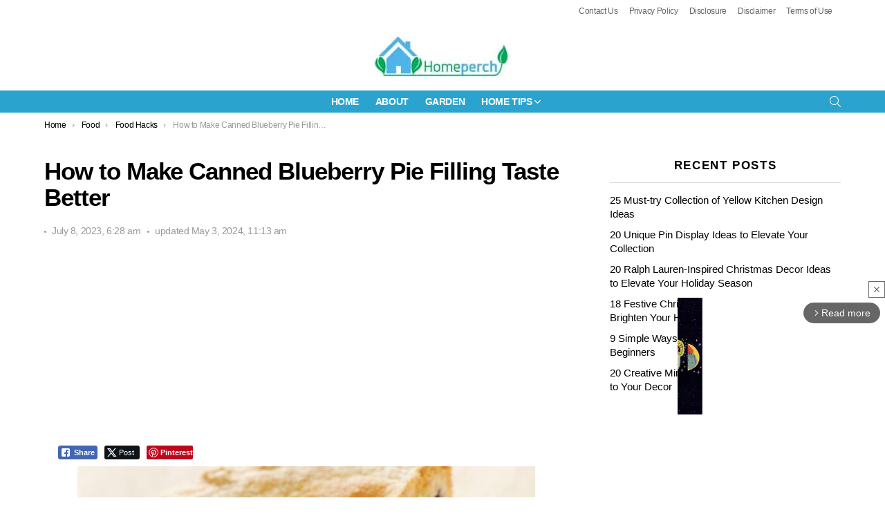

--- FILE ---
content_type: text/html; charset=UTF-8
request_url: https://www.homeperch.com/how-to-make-canned-blueberry-pie-filling-taste-better/
body_size: 23459
content:
	<!DOCTYPE html>
<!--[if IE 8]>
<html class="no-js g1-off-outside lt-ie10 lt-ie9" id="ie8" lang="en-US" prefix="og: https://ogp.me/ns#"><![endif]-->
<!--[if IE 9]>
<html class="no-js g1-off-outside lt-ie10" id="ie9" lang="en-US" prefix="og: https://ogp.me/ns#"><![endif]-->
<!--[if !IE]><!-->
<html class="no-js g1-off-outside" lang="en-US" prefix="og: https://ogp.me/ns#"><!--<![endif]-->
<head>
	<meta charset="UTF-8"/>
	<link rel="profile" href="https://gmpg.org/xfn/11" />
	<link rel="pingback" href="https://www.homeperch.com/xmlrpc.php"/>

	
<meta name="viewport" content="initial-scale=1.0, minimum-scale=1.0, height=device-height, width=device-width" />

<!-- Search Engine Optimization by Rank Math - https://rankmath.com/ -->
<title>How to Make Canned Blueberry Pie Filling Taste Better</title>
<meta name="description" content="Having a can of blueberry pie filling stashed away in the pantry can be lifesaving! Yet canned pie fillings might save time and effort; they don&#039;t quite taste"/>
<meta name="robots" content="follow, index"/>
<link rel="canonical" href="https://www.homeperch.com/how-to-make-canned-blueberry-pie-filling-taste-better/" />
<meta property="og:locale" content="en_US" />
<meta property="og:type" content="article" />
<meta property="og:title" content="How to Make Canned Blueberry Pie Filling Taste Better" />
<meta property="og:description" content="Having a can of blueberry pie filling stashed away in the pantry can be lifesaving! Yet canned pie fillings might save time and effort; they don&#039;t quite taste" />
<meta property="og:url" content="https://www.homeperch.com/how-to-make-canned-blueberry-pie-filling-taste-better/" />
<meta property="og:site_name" content="Homeperch" />
<meta property="article:section" content="Food" />
<meta property="og:updated_time" content="2024-05-03T11:13:19-04:00" />
<meta property="og:image" content="https://www.homeperch.com/wp-content/uploads/2023/03/blueberry-pie-filling.jpg" />
<meta property="og:image:secure_url" content="https://www.homeperch.com/wp-content/uploads/2023/03/blueberry-pie-filling.jpg" />
<meta property="og:image:width" content="1200" />
<meta property="og:image:height" content="628" />
<meta property="og:image:alt" content="blueberry-pie-filling" />
<meta property="og:image:type" content="image/jpeg" />
<meta property="article:published_time" content="2023-07-08T06:28:13-04:00" />
<meta property="article:modified_time" content="2024-05-03T11:13:19-04:00" />
<meta name="twitter:card" content="summary_large_image" />
<meta name="twitter:title" content="How to Make Canned Blueberry Pie Filling Taste Better" />
<meta name="twitter:description" content="Having a can of blueberry pie filling stashed away in the pantry can be lifesaving! Yet canned pie fillings might save time and effort; they don&#039;t quite taste" />
<meta name="twitter:image" content="https://www.homeperch.com/wp-content/uploads/2023/03/blueberry-pie-filling.jpg" />
<meta name="twitter:label1" content="Written by" />
<meta name="twitter:data1" content="Laurie Graves" />
<meta name="twitter:label2" content="Time to read" />
<meta name="twitter:data2" content="5 minutes" />
<script type="application/ld+json" class="rank-math-schema">{"@context":"https://schema.org","@graph":[{"@type":"Organization","@id":"https://www.homeperch.com/#organization","name":"Homeperch"},{"@type":"WebSite","@id":"https://www.homeperch.com/#website","url":"https://www.homeperch.com","name":"Homeperch","publisher":{"@id":"https://www.homeperch.com/#organization"},"inLanguage":"en-US"},{"@type":"ImageObject","@id":"https://www.homeperch.com/wp-content/uploads/2023/03/blueberry-pie-filling.jpg","url":"https://www.homeperch.com/wp-content/uploads/2023/03/blueberry-pie-filling.jpg","width":"1200","height":"628","caption":"blueberry-pie-filling","inLanguage":"en-US"},{"@type":"BreadcrumbList","@id":"https://www.homeperch.com/how-to-make-canned-blueberry-pie-filling-taste-better/#breadcrumb","itemListElement":[{"@type":"ListItem","position":"1","item":{"@id":"https://www.homeperch.com","name":"Home"}},{"@type":"ListItem","position":"2","item":{"@id":"https://www.homeperch.com/food/","name":"Food"}},{"@type":"ListItem","position":"3","item":{"@id":"https://www.homeperch.com/how-to-make-canned-blueberry-pie-filling-taste-better/","name":"How to Make Canned Blueberry Pie Filling Taste Better"}}]},{"@type":"WebPage","@id":"https://www.homeperch.com/how-to-make-canned-blueberry-pie-filling-taste-better/#webpage","url":"https://www.homeperch.com/how-to-make-canned-blueberry-pie-filling-taste-better/","name":"How to Make Canned Blueberry Pie Filling Taste Better","datePublished":"2023-07-08T06:28:13-04:00","dateModified":"2024-05-03T11:13:19-04:00","isPartOf":{"@id":"https://www.homeperch.com/#website"},"primaryImageOfPage":{"@id":"https://www.homeperch.com/wp-content/uploads/2023/03/blueberry-pie-filling.jpg"},"inLanguage":"en-US","breadcrumb":{"@id":"https://www.homeperch.com/how-to-make-canned-blueberry-pie-filling-taste-better/#breadcrumb"}},{"@type":"Person","@id":"https://www.homeperch.com/how-to-make-canned-blueberry-pie-filling-taste-better/#author","name":"Laurie Graves","image":{"@type":"ImageObject","@id":"https://secure.gravatar.com/avatar/dcae53b7b2854e2d5a49a5389f743d93?s=96&amp;d=mm&amp;r=g","url":"https://secure.gravatar.com/avatar/dcae53b7b2854e2d5a49a5389f743d93?s=96&amp;d=mm&amp;r=g","caption":"Laurie Graves","inLanguage":"en-US"},"worksFor":{"@id":"https://www.homeperch.com/#organization"}},{"@type":"BlogPosting","headline":"How to Make Canned Blueberry Pie Filling Taste Better","datePublished":"2023-07-08T06:28:13-04:00","dateModified":"2024-05-03T11:13:19-04:00","articleSection":"Food, Food Hacks","author":{"@id":"https://www.homeperch.com/how-to-make-canned-blueberry-pie-filling-taste-better/#author","name":"Laurie Graves"},"publisher":{"@id":"https://www.homeperch.com/#organization"},"description":"Having a can of blueberry pie filling stashed away in the pantry can be lifesaving! Yet canned pie fillings might save time and effort; they don't quite taste the same as homemade...until now! Keep reading to learn how to make canned blueberry pie filling taste better with some of our easy and clever hacks.","name":"How to Make Canned Blueberry Pie Filling Taste Better","@id":"https://www.homeperch.com/how-to-make-canned-blueberry-pie-filling-taste-better/#richSnippet","isPartOf":{"@id":"https://www.homeperch.com/how-to-make-canned-blueberry-pie-filling-taste-better/#webpage"},"image":{"@id":"https://www.homeperch.com/wp-content/uploads/2023/03/blueberry-pie-filling.jpg"},"inLanguage":"en-US","mainEntityOfPage":{"@id":"https://www.homeperch.com/how-to-make-canned-blueberry-pie-filling-taste-better/#webpage"}}]}</script>
<!-- /Rank Math WordPress SEO plugin -->

<link rel='preconnect' href='https://fonts.gstatic.com' />
<link rel="alternate" type="application/rss+xml" title="Homeperch &raquo; Feed" href="https://www.homeperch.com/feed/" />
<link rel="alternate" type="application/rss+xml" title="Homeperch &raquo; Comments Feed" href="https://www.homeperch.com/comments/feed/" />
<script>(()=>{"use strict";const e=[400,500,600,700,800,900],t=e=>`wprm-min-${e}`,n=e=>`wprm-max-${e}`,s=new Set,o="ResizeObserver"in window,r=o?new ResizeObserver((e=>{for(const t of e)c(t.target)})):null,i=.5/(window.devicePixelRatio||1);function c(s){const o=s.getBoundingClientRect().width||0;for(let r=0;r<e.length;r++){const c=e[r],a=o<=c+i;o>c+i?s.classList.add(t(c)):s.classList.remove(t(c)),a?s.classList.add(n(c)):s.classList.remove(n(c))}}function a(e){s.has(e)||(s.add(e),r&&r.observe(e),c(e))}!function(e=document){e.querySelectorAll(".wprm-recipe").forEach(a)}();if(new MutationObserver((e=>{for(const t of e)for(const e of t.addedNodes)e instanceof Element&&(e.matches?.(".wprm-recipe")&&a(e),e.querySelectorAll?.(".wprm-recipe").forEach(a))})).observe(document.documentElement,{childList:!0,subtree:!0}),!o){let e=0;addEventListener("resize",(()=>{e&&cancelAnimationFrame(e),e=requestAnimationFrame((()=>s.forEach(c)))}),{passive:!0})}})();</script><script type="text/javascript">
/* <![CDATA[ */
window._wpemojiSettings = {"baseUrl":"https:\/\/s.w.org\/images\/core\/emoji\/15.0.3\/72x72\/","ext":".png","svgUrl":"https:\/\/s.w.org\/images\/core\/emoji\/15.0.3\/svg\/","svgExt":".svg","source":{"concatemoji":"https:\/\/www.homeperch.com\/wp-includes\/js\/wp-emoji-release.min.js?ver=6.5.7"}};
/*! This file is auto-generated */
!function(i,n){var o,s,e;function c(e){try{var t={supportTests:e,timestamp:(new Date).valueOf()};sessionStorage.setItem(o,JSON.stringify(t))}catch(e){}}function p(e,t,n){e.clearRect(0,0,e.canvas.width,e.canvas.height),e.fillText(t,0,0);var t=new Uint32Array(e.getImageData(0,0,e.canvas.width,e.canvas.height).data),r=(e.clearRect(0,0,e.canvas.width,e.canvas.height),e.fillText(n,0,0),new Uint32Array(e.getImageData(0,0,e.canvas.width,e.canvas.height).data));return t.every(function(e,t){return e===r[t]})}function u(e,t,n){switch(t){case"flag":return n(e,"\ud83c\udff3\ufe0f\u200d\u26a7\ufe0f","\ud83c\udff3\ufe0f\u200b\u26a7\ufe0f")?!1:!n(e,"\ud83c\uddfa\ud83c\uddf3","\ud83c\uddfa\u200b\ud83c\uddf3")&&!n(e,"\ud83c\udff4\udb40\udc67\udb40\udc62\udb40\udc65\udb40\udc6e\udb40\udc67\udb40\udc7f","\ud83c\udff4\u200b\udb40\udc67\u200b\udb40\udc62\u200b\udb40\udc65\u200b\udb40\udc6e\u200b\udb40\udc67\u200b\udb40\udc7f");case"emoji":return!n(e,"\ud83d\udc26\u200d\u2b1b","\ud83d\udc26\u200b\u2b1b")}return!1}function f(e,t,n){var r="undefined"!=typeof WorkerGlobalScope&&self instanceof WorkerGlobalScope?new OffscreenCanvas(300,150):i.createElement("canvas"),a=r.getContext("2d",{willReadFrequently:!0}),o=(a.textBaseline="top",a.font="600 32px Arial",{});return e.forEach(function(e){o[e]=t(a,e,n)}),o}function t(e){var t=i.createElement("script");t.src=e,t.defer=!0,i.head.appendChild(t)}"undefined"!=typeof Promise&&(o="wpEmojiSettingsSupports",s=["flag","emoji"],n.supports={everything:!0,everythingExceptFlag:!0},e=new Promise(function(e){i.addEventListener("DOMContentLoaded",e,{once:!0})}),new Promise(function(t){var n=function(){try{var e=JSON.parse(sessionStorage.getItem(o));if("object"==typeof e&&"number"==typeof e.timestamp&&(new Date).valueOf()<e.timestamp+604800&&"object"==typeof e.supportTests)return e.supportTests}catch(e){}return null}();if(!n){if("undefined"!=typeof Worker&&"undefined"!=typeof OffscreenCanvas&&"undefined"!=typeof URL&&URL.createObjectURL&&"undefined"!=typeof Blob)try{var e="postMessage("+f.toString()+"("+[JSON.stringify(s),u.toString(),p.toString()].join(",")+"));",r=new Blob([e],{type:"text/javascript"}),a=new Worker(URL.createObjectURL(r),{name:"wpTestEmojiSupports"});return void(a.onmessage=function(e){c(n=e.data),a.terminate(),t(n)})}catch(e){}c(n=f(s,u,p))}t(n)}).then(function(e){for(var t in e)n.supports[t]=e[t],n.supports.everything=n.supports.everything&&n.supports[t],"flag"!==t&&(n.supports.everythingExceptFlag=n.supports.everythingExceptFlag&&n.supports[t]);n.supports.everythingExceptFlag=n.supports.everythingExceptFlag&&!n.supports.flag,n.DOMReady=!1,n.readyCallback=function(){n.DOMReady=!0}}).then(function(){return e}).then(function(){var e;n.supports.everything||(n.readyCallback(),(e=n.source||{}).concatemoji?t(e.concatemoji):e.wpemoji&&e.twemoji&&(t(e.twemoji),t(e.wpemoji)))}))}((window,document),window._wpemojiSettings);
/* ]]> */
</script>
<style id='wp-emoji-styles-inline-css' type='text/css'>

	img.wp-smiley, img.emoji {
		display: inline !important;
		border: none !important;
		box-shadow: none !important;
		height: 1em !important;
		width: 1em !important;
		margin: 0 0.07em !important;
		vertical-align: -0.1em !important;
		background: none !important;
		padding: 0 !important;
	}
</style>
<style id='rank-math-toc-block-style-inline-css' type='text/css'>
.wp-block-rank-math-toc-block nav ol{counter-reset:item}.wp-block-rank-math-toc-block nav ol li{display:block}.wp-block-rank-math-toc-block nav ol li:before{content:counters(item, ".") ". ";counter-increment:item}

</style>
<style id='rank-math-rich-snippet-style-inline-css' type='text/css'>
/*!
* Plugin:  Rank Math
* URL: https://rankmath.com/wordpress/plugin/seo-suite/
* Name:  rank-math-review-snippet.css
*/@-webkit-keyframes spin{0%{-webkit-transform:rotate(0deg)}100%{-webkit-transform:rotate(-360deg)}}@keyframes spin{0%{-webkit-transform:rotate(0deg)}100%{-webkit-transform:rotate(-360deg)}}@keyframes bounce{from{-webkit-transform:translateY(0px);transform:translateY(0px)}to{-webkit-transform:translateY(-5px);transform:translateY(-5px)}}@-webkit-keyframes bounce{from{-webkit-transform:translateY(0px);transform:translateY(0px)}to{-webkit-transform:translateY(-5px);transform:translateY(-5px)}}@-webkit-keyframes loading{0%{background-size:20% 50% ,20% 50% ,20% 50%}20%{background-size:20% 20% ,20% 50% ,20% 50%}40%{background-size:20% 100%,20% 20% ,20% 50%}60%{background-size:20% 50% ,20% 100%,20% 20%}80%{background-size:20% 50% ,20% 50% ,20% 100%}100%{background-size:20% 50% ,20% 50% ,20% 50%}}@keyframes loading{0%{background-size:20% 50% ,20% 50% ,20% 50%}20%{background-size:20% 20% ,20% 50% ,20% 50%}40%{background-size:20% 100%,20% 20% ,20% 50%}60%{background-size:20% 50% ,20% 100%,20% 20%}80%{background-size:20% 50% ,20% 50% ,20% 100%}100%{background-size:20% 50% ,20% 50% ,20% 50%}}:root{--rankmath-wp-adminbar-height: 0}#rank-math-rich-snippet-wrapper{overflow:hidden}#rank-math-rich-snippet-wrapper h5.rank-math-title{display:block;font-size:18px;line-height:1.4}#rank-math-rich-snippet-wrapper .rank-math-review-image{float:right;max-width:40%;margin-left:15px}#rank-math-rich-snippet-wrapper .rank-math-review-data{margin-bottom:15px}#rank-math-rich-snippet-wrapper .rank-math-total-wrapper{width:100%;padding:0 0 20px 0;float:left;clear:both;position:relative;-webkit-box-sizing:border-box;box-sizing:border-box}#rank-math-rich-snippet-wrapper .rank-math-total-wrapper .rank-math-total{border:0;display:block;margin:0;width:auto;float:left;text-align:left;padding:0;font-size:24px;line-height:1;font-weight:700;-webkit-box-sizing:border-box;box-sizing:border-box;overflow:hidden}#rank-math-rich-snippet-wrapper .rank-math-total-wrapper .rank-math-review-star{float:left;margin-left:15px;margin-top:5px;position:relative;z-index:99;line-height:1}#rank-math-rich-snippet-wrapper .rank-math-total-wrapper .rank-math-review-star .rank-math-review-result-wrapper{display:inline-block;white-space:nowrap;position:relative;color:#e7e7e7}#rank-math-rich-snippet-wrapper .rank-math-total-wrapper .rank-math-review-star .rank-math-review-result-wrapper .rank-math-review-result{position:absolute;top:0;left:0;overflow:hidden;white-space:nowrap;color:#ffbe01}#rank-math-rich-snippet-wrapper .rank-math-total-wrapper .rank-math-review-star .rank-math-review-result-wrapper i{font-size:18px;-webkit-text-stroke-width:1px;font-style:normal;padding:0 2px;line-height:inherit}#rank-math-rich-snippet-wrapper .rank-math-total-wrapper .rank-math-review-star .rank-math-review-result-wrapper i:before{content:"\2605"}body.rtl #rank-math-rich-snippet-wrapper .rank-math-review-image{float:left;margin-left:0;margin-right:15px}body.rtl #rank-math-rich-snippet-wrapper .rank-math-total-wrapper .rank-math-total{float:right}body.rtl #rank-math-rich-snippet-wrapper .rank-math-total-wrapper .rank-math-review-star{float:right;margin-left:0;margin-right:15px}body.rtl #rank-math-rich-snippet-wrapper .rank-math-total-wrapper .rank-math-review-star .rank-math-review-result{left:auto;right:0}@media screen and (max-width: 480px){#rank-math-rich-snippet-wrapper .rank-math-review-image{display:block;max-width:100%;width:100%;text-align:center;margin-right:0}#rank-math-rich-snippet-wrapper .rank-math-review-data{clear:both}}.clear{clear:both}

</style>
<link rel='stylesheet' id='wprm-public-css' href='https://www.homeperch.com/wp-content/plugins/wp-recipe-maker/dist/public-modern.css?ver=10.2.4' type='text/css' media='all' />
<style id='classic-theme-styles-inline-css' type='text/css'>
/*! This file is auto-generated */
.wp-block-button__link{color:#fff;background-color:#32373c;border-radius:9999px;box-shadow:none;text-decoration:none;padding:calc(.667em + 2px) calc(1.333em + 2px);font-size:1.125em}.wp-block-file__button{background:#32373c;color:#fff;text-decoration:none}
</style>
<style id='global-styles-inline-css' type='text/css'>
body{--wp--preset--color--black: #000000;--wp--preset--color--cyan-bluish-gray: #abb8c3;--wp--preset--color--white: #ffffff;--wp--preset--color--pale-pink: #f78da7;--wp--preset--color--vivid-red: #cf2e2e;--wp--preset--color--luminous-vivid-orange: #ff6900;--wp--preset--color--luminous-vivid-amber: #fcb900;--wp--preset--color--light-green-cyan: #7bdcb5;--wp--preset--color--vivid-green-cyan: #00d084;--wp--preset--color--pale-cyan-blue: #8ed1fc;--wp--preset--color--vivid-cyan-blue: #0693e3;--wp--preset--color--vivid-purple: #9b51e0;--wp--preset--gradient--vivid-cyan-blue-to-vivid-purple: linear-gradient(135deg,rgba(6,147,227,1) 0%,rgb(155,81,224) 100%);--wp--preset--gradient--light-green-cyan-to-vivid-green-cyan: linear-gradient(135deg,rgb(122,220,180) 0%,rgb(0,208,130) 100%);--wp--preset--gradient--luminous-vivid-amber-to-luminous-vivid-orange: linear-gradient(135deg,rgba(252,185,0,1) 0%,rgba(255,105,0,1) 100%);--wp--preset--gradient--luminous-vivid-orange-to-vivid-red: linear-gradient(135deg,rgba(255,105,0,1) 0%,rgb(207,46,46) 100%);--wp--preset--gradient--very-light-gray-to-cyan-bluish-gray: linear-gradient(135deg,rgb(238,238,238) 0%,rgb(169,184,195) 100%);--wp--preset--gradient--cool-to-warm-spectrum: linear-gradient(135deg,rgb(74,234,220) 0%,rgb(151,120,209) 20%,rgb(207,42,186) 40%,rgb(238,44,130) 60%,rgb(251,105,98) 80%,rgb(254,248,76) 100%);--wp--preset--gradient--blush-light-purple: linear-gradient(135deg,rgb(255,206,236) 0%,rgb(152,150,240) 100%);--wp--preset--gradient--blush-bordeaux: linear-gradient(135deg,rgb(254,205,165) 0%,rgb(254,45,45) 50%,rgb(107,0,62) 100%);--wp--preset--gradient--luminous-dusk: linear-gradient(135deg,rgb(255,203,112) 0%,rgb(199,81,192) 50%,rgb(65,88,208) 100%);--wp--preset--gradient--pale-ocean: linear-gradient(135deg,rgb(255,245,203) 0%,rgb(182,227,212) 50%,rgb(51,167,181) 100%);--wp--preset--gradient--electric-grass: linear-gradient(135deg,rgb(202,248,128) 0%,rgb(113,206,126) 100%);--wp--preset--gradient--midnight: linear-gradient(135deg,rgb(2,3,129) 0%,rgb(40,116,252) 100%);--wp--preset--font-size--small: 13px;--wp--preset--font-size--medium: 20px;--wp--preset--font-size--large: 36px;--wp--preset--font-size--x-large: 42px;--wp--preset--spacing--20: 0.44rem;--wp--preset--spacing--30: 0.67rem;--wp--preset--spacing--40: 1rem;--wp--preset--spacing--50: 1.5rem;--wp--preset--spacing--60: 2.25rem;--wp--preset--spacing--70: 3.38rem;--wp--preset--spacing--80: 5.06rem;--wp--preset--shadow--natural: 6px 6px 9px rgba(0, 0, 0, 0.2);--wp--preset--shadow--deep: 12px 12px 50px rgba(0, 0, 0, 0.4);--wp--preset--shadow--sharp: 6px 6px 0px rgba(0, 0, 0, 0.2);--wp--preset--shadow--outlined: 6px 6px 0px -3px rgba(255, 255, 255, 1), 6px 6px rgba(0, 0, 0, 1);--wp--preset--shadow--crisp: 6px 6px 0px rgba(0, 0, 0, 1);}:where(.is-layout-flex){gap: 0.5em;}:where(.is-layout-grid){gap: 0.5em;}body .is-layout-flex{display: flex;}body .is-layout-flex{flex-wrap: wrap;align-items: center;}body .is-layout-flex > *{margin: 0;}body .is-layout-grid{display: grid;}body .is-layout-grid > *{margin: 0;}:where(.wp-block-columns.is-layout-flex){gap: 2em;}:where(.wp-block-columns.is-layout-grid){gap: 2em;}:where(.wp-block-post-template.is-layout-flex){gap: 1.25em;}:where(.wp-block-post-template.is-layout-grid){gap: 1.25em;}.has-black-color{color: var(--wp--preset--color--black) !important;}.has-cyan-bluish-gray-color{color: var(--wp--preset--color--cyan-bluish-gray) !important;}.has-white-color{color: var(--wp--preset--color--white) !important;}.has-pale-pink-color{color: var(--wp--preset--color--pale-pink) !important;}.has-vivid-red-color{color: var(--wp--preset--color--vivid-red) !important;}.has-luminous-vivid-orange-color{color: var(--wp--preset--color--luminous-vivid-orange) !important;}.has-luminous-vivid-amber-color{color: var(--wp--preset--color--luminous-vivid-amber) !important;}.has-light-green-cyan-color{color: var(--wp--preset--color--light-green-cyan) !important;}.has-vivid-green-cyan-color{color: var(--wp--preset--color--vivid-green-cyan) !important;}.has-pale-cyan-blue-color{color: var(--wp--preset--color--pale-cyan-blue) !important;}.has-vivid-cyan-blue-color{color: var(--wp--preset--color--vivid-cyan-blue) !important;}.has-vivid-purple-color{color: var(--wp--preset--color--vivid-purple) !important;}.has-black-background-color{background-color: var(--wp--preset--color--black) !important;}.has-cyan-bluish-gray-background-color{background-color: var(--wp--preset--color--cyan-bluish-gray) !important;}.has-white-background-color{background-color: var(--wp--preset--color--white) !important;}.has-pale-pink-background-color{background-color: var(--wp--preset--color--pale-pink) !important;}.has-vivid-red-background-color{background-color: var(--wp--preset--color--vivid-red) !important;}.has-luminous-vivid-orange-background-color{background-color: var(--wp--preset--color--luminous-vivid-orange) !important;}.has-luminous-vivid-amber-background-color{background-color: var(--wp--preset--color--luminous-vivid-amber) !important;}.has-light-green-cyan-background-color{background-color: var(--wp--preset--color--light-green-cyan) !important;}.has-vivid-green-cyan-background-color{background-color: var(--wp--preset--color--vivid-green-cyan) !important;}.has-pale-cyan-blue-background-color{background-color: var(--wp--preset--color--pale-cyan-blue) !important;}.has-vivid-cyan-blue-background-color{background-color: var(--wp--preset--color--vivid-cyan-blue) !important;}.has-vivid-purple-background-color{background-color: var(--wp--preset--color--vivid-purple) !important;}.has-black-border-color{border-color: var(--wp--preset--color--black) !important;}.has-cyan-bluish-gray-border-color{border-color: var(--wp--preset--color--cyan-bluish-gray) !important;}.has-white-border-color{border-color: var(--wp--preset--color--white) !important;}.has-pale-pink-border-color{border-color: var(--wp--preset--color--pale-pink) !important;}.has-vivid-red-border-color{border-color: var(--wp--preset--color--vivid-red) !important;}.has-luminous-vivid-orange-border-color{border-color: var(--wp--preset--color--luminous-vivid-orange) !important;}.has-luminous-vivid-amber-border-color{border-color: var(--wp--preset--color--luminous-vivid-amber) !important;}.has-light-green-cyan-border-color{border-color: var(--wp--preset--color--light-green-cyan) !important;}.has-vivid-green-cyan-border-color{border-color: var(--wp--preset--color--vivid-green-cyan) !important;}.has-pale-cyan-blue-border-color{border-color: var(--wp--preset--color--pale-cyan-blue) !important;}.has-vivid-cyan-blue-border-color{border-color: var(--wp--preset--color--vivid-cyan-blue) !important;}.has-vivid-purple-border-color{border-color: var(--wp--preset--color--vivid-purple) !important;}.has-vivid-cyan-blue-to-vivid-purple-gradient-background{background: var(--wp--preset--gradient--vivid-cyan-blue-to-vivid-purple) !important;}.has-light-green-cyan-to-vivid-green-cyan-gradient-background{background: var(--wp--preset--gradient--light-green-cyan-to-vivid-green-cyan) !important;}.has-luminous-vivid-amber-to-luminous-vivid-orange-gradient-background{background: var(--wp--preset--gradient--luminous-vivid-amber-to-luminous-vivid-orange) !important;}.has-luminous-vivid-orange-to-vivid-red-gradient-background{background: var(--wp--preset--gradient--luminous-vivid-orange-to-vivid-red) !important;}.has-very-light-gray-to-cyan-bluish-gray-gradient-background{background: var(--wp--preset--gradient--very-light-gray-to-cyan-bluish-gray) !important;}.has-cool-to-warm-spectrum-gradient-background{background: var(--wp--preset--gradient--cool-to-warm-spectrum) !important;}.has-blush-light-purple-gradient-background{background: var(--wp--preset--gradient--blush-light-purple) !important;}.has-blush-bordeaux-gradient-background{background: var(--wp--preset--gradient--blush-bordeaux) !important;}.has-luminous-dusk-gradient-background{background: var(--wp--preset--gradient--luminous-dusk) !important;}.has-pale-ocean-gradient-background{background: var(--wp--preset--gradient--pale-ocean) !important;}.has-electric-grass-gradient-background{background: var(--wp--preset--gradient--electric-grass) !important;}.has-midnight-gradient-background{background: var(--wp--preset--gradient--midnight) !important;}.has-small-font-size{font-size: var(--wp--preset--font-size--small) !important;}.has-medium-font-size{font-size: var(--wp--preset--font-size--medium) !important;}.has-large-font-size{font-size: var(--wp--preset--font-size--large) !important;}.has-x-large-font-size{font-size: var(--wp--preset--font-size--x-large) !important;}
.wp-block-navigation a:where(:not(.wp-element-button)){color: inherit;}
:where(.wp-block-post-template.is-layout-flex){gap: 1.25em;}:where(.wp-block-post-template.is-layout-grid){gap: 1.25em;}
:where(.wp-block-columns.is-layout-flex){gap: 2em;}:where(.wp-block-columns.is-layout-grid){gap: 2em;}
.wp-block-pullquote{font-size: 1.5em;line-height: 1.6;}
</style>
<link rel='stylesheet' id='dashicons-css' href='https://www.homeperch.com/wp-includes/css/dashicons.min.css?ver=6.5.7' type='text/css' media='all' />
<link rel='stylesheet' id='admin-bar-css' href='https://www.homeperch.com/wp-includes/css/admin-bar.min.css?ver=6.5.7' type='text/css' media='all' />
<style id='admin-bar-inline-css' type='text/css'>

    /* Hide CanvasJS credits for P404 charts specifically */
    #p404RedirectChart .canvasjs-chart-credit {
        display: none !important;
    }
    
    #p404RedirectChart canvas {
        border-radius: 6px;
    }

    .p404-redirect-adminbar-weekly-title {
        font-weight: bold;
        font-size: 14px;
        color: #fff;
        margin-bottom: 6px;
    }

    #wpadminbar #wp-admin-bar-p404_free_top_button .ab-icon:before {
        content: "\f103";
        color: #dc3545;
        top: 3px;
    }
    
    #wp-admin-bar-p404_free_top_button .ab-item {
        min-width: 80px !important;
        padding: 0px !important;
    }
    
    /* Ensure proper positioning and z-index for P404 dropdown */
    .p404-redirect-adminbar-dropdown-wrap { 
        min-width: 0; 
        padding: 0;
        position: static !important;
    }
    
    #wpadminbar #wp-admin-bar-p404_free_top_button_dropdown {
        position: static !important;
    }
    
    #wpadminbar #wp-admin-bar-p404_free_top_button_dropdown .ab-item {
        padding: 0 !important;
        margin: 0 !important;
    }
    
    .p404-redirect-dropdown-container {
        min-width: 340px;
        padding: 18px 18px 12px 18px;
        background: #23282d !important;
        color: #fff;
        border-radius: 12px;
        box-shadow: 0 8px 32px rgba(0,0,0,0.25);
        margin-top: 10px;
        position: relative !important;
        z-index: 999999 !important;
        display: block !important;
        border: 1px solid #444;
    }
    
    /* Ensure P404 dropdown appears on hover */
    #wpadminbar #wp-admin-bar-p404_free_top_button .p404-redirect-dropdown-container { 
        display: none !important;
    }
    
    #wpadminbar #wp-admin-bar-p404_free_top_button:hover .p404-redirect-dropdown-container { 
        display: block !important;
    }
    
    #wpadminbar #wp-admin-bar-p404_free_top_button:hover #wp-admin-bar-p404_free_top_button_dropdown .p404-redirect-dropdown-container {
        display: block !important;
    }
    
    .p404-redirect-card {
        background: #2c3338;
        border-radius: 8px;
        padding: 18px 18px 12px 18px;
        box-shadow: 0 2px 8px rgba(0,0,0,0.07);
        display: flex;
        flex-direction: column;
        align-items: flex-start;
        border: 1px solid #444;
    }
    
    .p404-redirect-btn {
        display: inline-block;
        background: #dc3545;
        color: #fff !important;
        font-weight: bold;
        padding: 5px 22px;
        border-radius: 8px;
        text-decoration: none;
        font-size: 17px;
        transition: background 0.2s, box-shadow 0.2s;
        margin-top: 8px;
        box-shadow: 0 2px 8px rgba(220,53,69,0.15);
        text-align: center;
        line-height: 1.6;
    }
    
    .p404-redirect-btn:hover {
        background: #c82333;
        color: #fff !important;
        box-shadow: 0 4px 16px rgba(220,53,69,0.25);
    }
    
    /* Prevent conflicts with other admin bar dropdowns */
    #wpadminbar .ab-top-menu > li:hover > .ab-item,
    #wpadminbar .ab-top-menu > li.hover > .ab-item {
        z-index: auto;
    }
    
    #wpadminbar #wp-admin-bar-p404_free_top_button:hover > .ab-item {
        z-index: 999998 !important;
    }
    
</style>
<link rel='stylesheet' id='ssb-front-css-css' href='https://www.homeperch.com/wp-content/plugins/simple-social-buttons/assets/css/front.css?ver=6.2.0' type='text/css' media='all' />
<link rel='stylesheet' id='ez-toc-css' href='https://www.homeperch.com/wp-content/plugins/easy-table-of-contents/assets/css/screen.min.css?ver=2.0.71' type='text/css' media='all' />
<style id='ez-toc-inline-css' type='text/css'>
div#ez-toc-container .ez-toc-title {font-size: 120%;}div#ez-toc-container .ez-toc-title {font-weight: 500;}div#ez-toc-container ul li {font-size: 95%;}div#ez-toc-container ul li {font-weight: 500;}div#ez-toc-container nav ul ul li {font-size: 90%;}div#ez-toc-container {width: 75%;}
</style>
<link rel='stylesheet' id='g1-main-css' href='https://www.homeperch.com/wp-content/themes/bimber/css/9.2.5/styles/original-2018/all-light.min.css?ver=9.2.5' type='text/css' media='all' />
<link rel='stylesheet' id='bimber-single-css' href='https://www.homeperch.com/wp-content/themes/bimber/css/9.2.5/styles/original-2018/single-light.min.css?ver=9.2.5' type='text/css' media='all' />
<link rel='stylesheet' id='bimber-comments-css' href='https://www.homeperch.com/wp-content/themes/bimber/css/9.2.5/styles/original-2018/comments-light.min.css?ver=9.2.5' type='text/css' media='all' />
<link rel='stylesheet' id='bimber-dynamic-style-css' href='https://www.homeperch.com/wp-content/uploads/dynamic-style-1755332900.css' type='text/css' media='all' />
<link rel='stylesheet' id='bimber-mashshare-css' href='https://www.homeperch.com/wp-content/themes/bimber/css/9.2.5/styles/original-2018/mashshare-light.min.css?ver=9.2.5' type='text/css' media='all' />
<script type="text/javascript" src="https://www.homeperch.com/wp-includes/js/jquery/jquery.min.js?ver=3.7.1" id="jquery-core-js"></script>
<script type="text/javascript" src="https://www.homeperch.com/wp-includes/js/jquery/jquery-migrate.min.js?ver=3.4.1" id="jquery-migrate-js"></script>
<script type="text/javascript" src="https://www.homeperch.com/wp-content/themes/bimber/js/modernizr/modernizr-custom.min.js?ver=3.3.0" id="modernizr-js"></script>
<link rel="https://api.w.org/" href="https://www.homeperch.com/wp-json/" /><link rel="alternate" type="application/json" href="https://www.homeperch.com/wp-json/wp/v2/posts/20310" /><link rel="EditURI" type="application/rsd+xml" title="RSD" href="https://www.homeperch.com/xmlrpc.php?rsd" />
<link rel='shortlink' href='https://www.homeperch.com/?p=20310' />
<link rel="alternate" type="application/json+oembed" href="https://www.homeperch.com/wp-json/oembed/1.0/embed?url=https%3A%2F%2Fwww.homeperch.com%2Fhow-to-make-canned-blueberry-pie-filling-taste-better%2F" />
<link rel="alternate" type="text/xml+oembed" href="https://www.homeperch.com/wp-json/oembed/1.0/embed?url=https%3A%2F%2Fwww.homeperch.com%2Fhow-to-make-canned-blueberry-pie-filling-taste-better%2F&#038;format=xml" />
<meta name="p:domain_verify" content="45fe2d7b8f50822ce31619edbccb9efb"/>
<!-- Google tag (gtag.js) -->
<script async src="https://www.googletagmanager.com/gtag/js?id=G-HEBEP693P4"></script>
<script>
  window.dataLayer = window.dataLayer || [];
  function gtag(){dataLayer.push(arguments);}
  gtag('js', new Date());

  gtag('config', 'G-HEBEP693P4');
</script>
<!-- Meta Pixel Code -->
<script>
!function(f,b,e,v,n,t,s)
{if(f.fbq)return;n=f.fbq=function(){n.callMethod?
n.callMethod.apply(n,arguments):n.queue.push(arguments)};
if(!f._fbq)f._fbq=n;n.push=n;n.loaded=!0;n.version='2.0';
n.queue=[];t=b.createElement(e);t.async=!0;
t.src=v;s=b.getElementsByTagName(e)[0];
s.parentNode.insertBefore(t,s)}(window, document,'script',
'https://connect.facebook.net/en_US/fbevents.js');
fbq('init', '828854255724667');
fbq('track', 'PageView');
</script>
<noscript><img height="1" width="1" style="display:none"
src="https://www.facebook.com/tr?id=828854255724667&ev=PageView&noscript=1"
/></noscript>
<!-- End Meta Pixel Code -->

<script async src="https://pagead2.googlesyndication.com/pagead/js/adsbygoogle.js?client=ca-pub-4402329642115120"
     crossorigin="anonymous"></script>

<!-- unibots head tag -->
<script async src="https://cdn.unibotscdn.com/player/mvp/player.js"></script>
<!-- End unibots head tag -->
 <style media="screen">

		.simplesocialbuttons.simplesocialbuttons_inline .ssb-fb-like, .simplesocialbuttons.simplesocialbuttons_inline amp-facebook-like {
	  margin: ;
	}
		 /*inline margin*/
	
	
	
	
	
	
			 .simplesocialbuttons.simplesocialbuttons_inline.simplesocial-simple-icons button{
		 margin: ;
	 }

			 /*margin-digbar*/

	
	
	
	
	
	
	
</style>

<!-- Open Graph Meta Tags generated by Simple Social Buttons 6.2.0 -->
<meta property="og:title" content="How to Make Canned Blueberry Pie Filling Taste Better - Homeperch" />
<meta property="og:type" content="article" />
<meta property="og:description" content="Having a can of blueberry pie filling stashed away in the pantry can be lifesaving! Yet canned pie fillings might save time and effort; they don&#039;t quite taste the same as homemade...until now! Keep reading to learn how to make canned blueberry pie filling taste better with some of our easy and clever hacks. &nbsp; How to Make Canned Blueberry&hellip;" />
<meta property="og:url" content="https://www.homeperch.com/how-to-make-canned-blueberry-pie-filling-taste-better/" />
<meta property="og:site_name" content="Homeperch" />
<meta property="og:image" content="https://www.homeperch.com/wp-content/uploads/2023/03/blueberry-pie-filling.jpg" />
<meta name="twitter:card" content="summary_large_image" />
<meta name="twitter:description" content="Having a can of blueberry pie filling stashed away in the pantry can be lifesaving! Yet canned pie fillings might save time and effort; they don't quite taste the same as homemade...until now! Keep reading to learn how to make canned blueberry pie filling taste better with some of our easy and clever hacks. &nbsp; How to Make Canned Blueberry&hellip;" />
<meta name="twitter:title" content="How to Make Canned Blueberry Pie Filling Taste Better - Homeperch" />
<meta property="twitter:image" content="https://www.homeperch.com/wp-content/uploads/2023/03/blueberry-pie-filling.jpg" />
<style type="text/css"> .tippy-box[data-theme~="wprm"] { background-color: #333333; color: #FFFFFF; } .tippy-box[data-theme~="wprm"][data-placement^="top"] > .tippy-arrow::before { border-top-color: #333333; } .tippy-box[data-theme~="wprm"][data-placement^="bottom"] > .tippy-arrow::before { border-bottom-color: #333333; } .tippy-box[data-theme~="wprm"][data-placement^="left"] > .tippy-arrow::before { border-left-color: #333333; } .tippy-box[data-theme~="wprm"][data-placement^="right"] > .tippy-arrow::before { border-right-color: #333333; } .tippy-box[data-theme~="wprm"] a { color: #FFFFFF; } .wprm-comment-rating svg { width: 18px !important; height: 18px !important; } img.wprm-comment-rating { width: 90px !important; height: 18px !important; } body { --comment-rating-star-color: #343434; } body { --wprm-popup-font-size: 16px; } body { --wprm-popup-background: #ffffff; } body { --wprm-popup-title: #000000; } body { --wprm-popup-content: #444444; } body { --wprm-popup-button-background: #444444; } body { --wprm-popup-button-text: #ffffff; } body { --wprm-popup-accent: #747B2D; }</style><style type="text/css">.wprm-glossary-term {color: #5A822B;text-decoration: underline;cursor: help;}</style>	<style>
	@font-face {
		font-family: "bimber";
							src:url("https://www.homeperch.com/wp-content/themes/bimber/css/9.2.5/bimber/fonts/bimber.eot");
			src:url("https://www.homeperch.com/wp-content/themes/bimber/css/9.2.5/bimber/fonts/bimber.eot?#iefix") format("embedded-opentype"),
			url("https://www.homeperch.com/wp-content/themes/bimber/css/9.2.5/bimber/fonts/bimber.woff") format("woff"),
			url("https://www.homeperch.com/wp-content/themes/bimber/css/9.2.5/bimber/fonts/bimber.ttf") format("truetype"),
			url("https://www.homeperch.com/wp-content/themes/bimber/css/9.2.5/bimber/fonts/bimber.svg#bimber") format("svg");
				font-weight: normal;
		font-style: normal;
		font-display: block;
	}
	</style>
	
<link rel="icon" href="https://www.homeperch.com/wp-content/uploads/2021/09/HP-150x150.jpg" sizes="32x32" />
<link rel="icon" href="https://www.homeperch.com/wp-content/uploads/2021/09/HP-300x300.jpg" sizes="192x192" />
<link rel="apple-touch-icon" href="https://www.homeperch.com/wp-content/uploads/2021/09/HP-300x300.jpg" />
<meta name="msapplication-TileImage" content="https://www.homeperch.com/wp-content/uploads/2021/09/HP-300x300.jpg" />
	<script>if("undefined"!=typeof localStorage){var nsfwItemId=document.getElementsByName("g1:nsfw-item-id");nsfwItemId=nsfwItemId.length>0?nsfwItemId[0].getAttribute("content"):"g1_nsfw_off",window.g1SwitchNSFW=function(e){e?(localStorage.setItem(nsfwItemId,1),document.documentElement.classList.add("g1-nsfw-off")):(localStorage.removeItem(nsfwItemId),document.documentElement.classList.remove("g1-nsfw-off"))};try{var nsfwmode=localStorage.getItem(nsfwItemId);window.g1SwitchNSFW(nsfwmode)}catch(e){}}</script>
			<style type="text/css" id="wp-custom-css">
			.page-subtitle {
opacity: 1;
}

/* WP Curve #164696  - AA - Start*/
ul.toc_list {
-webkit-column-count: 2;
    -moz-column-count: 2;
    column-count: 2;
}
/* WP Curve - AA - End*/
   
/* Remove home breadcrumbs */
.home #breadcrumbs {
  display: none;
}

.pbs__player {
margin-bottom: 100px !important;
}

/* Content width for Adthrive */
@media only screen and (min-width: 1190px) {
.single-post .g1-content-narrow>aside, .single-post .g1-content-narrow>div, .single-post .g1-content-narrow>form, .single-post .g1-content-narrow>h1, .single-post .g1-content-narrow>h2, .single-post .g1-content-narrow>h3, .g1-content-narrow>h4, .single-post .g1-content-narrow>ol, .single-post .g1-content-narrow>p, .single-post .g1-content-narrow>ul {
		max-width: 728px;
	}
}		</style>
		</head>

<body class="post-template-default single single-post postid-20310 single-format-standard wp-embed-responsive g1-layout-stretched g1-hoverable g1-has-mobile-logo g1-sidebar-normal" itemscope="" itemtype="http://schema.org/WebPage" >

<div class="g1-body-inner">

	<div id="page">
		

		

					<div class="g1-row g1-row-layout-page g1-hb-row g1-hb-row-normal g1-hb-row-a g1-hb-row-1 g1-hb-boxed g1-hb-sticky-off g1-hb-shadow-off">
			<div class="g1-row-inner">
				<div class="g1-column g1-dropable">
											<div class="g1-bin-1 g1-bin-grow-off">
							<div class="g1-bin g1-bin-align-left">
															</div>
						</div>
											<div class="g1-bin-2 g1-bin-grow-off">
							<div class="g1-bin g1-bin-align-center">
															</div>
						</div>
											<div class="g1-bin-3 g1-bin-grow-off">
							<div class="g1-bin g1-bin-align-left">
																	<!-- BEGIN .g1-secondary-nav -->
<nav id="g1-secondary-nav" class="g1-secondary-nav"><ul id="g1-secondary-nav-menu" class="g1-secondary-nav-menu g1-menu-h"><li id="menu-item-11600" class="menu-item menu-item-type-post_type menu-item-object-page menu-item-g1-standard menu-item-11600"><a href="https://www.homeperch.com/contact-us/">Contact Us</a></li>
<li id="menu-item-733" class="menu-item menu-item-type-post_type menu-item-object-page menu-item-privacy-policy menu-item-g1-standard menu-item-733"><a rel="privacy-policy" href="https://www.homeperch.com/privacy-policy/">Privacy Policy</a></li>
<li id="menu-item-5970" class="menu-item menu-item-type-post_type menu-item-object-page menu-item-g1-standard menu-item-5970"><a href="https://www.homeperch.com/amazon-affiliate-disclaimer/">Disclosure</a></li>
<li id="menu-item-5967" class="menu-item menu-item-type-post_type menu-item-object-page menu-item-g1-standard menu-item-5967"><a href="https://www.homeperch.com/disclaimer/">Disclaimer</a></li>
<li id="menu-item-5968" class="menu-item menu-item-type-post_type menu-item-object-page menu-item-g1-standard menu-item-5968"><a href="https://www.homeperch.com/terms-of-use/">Terms of Use</a></li>
</ul></nav><!-- END .g1-secondary-nav -->
															</div>
						</div>
									</div>
			</div>
			<div class="g1-row-background"></div>
		</div>
			<div class="g1-row g1-row-layout-page g1-hb-row g1-hb-row-normal g1-hb-row-b g1-hb-row-2 g1-hb-boxed g1-hb-sticky-off g1-hb-shadow-off">
			<div class="g1-row-inner">
				<div class="g1-column g1-dropable">
											<div class="g1-bin-1 g1-bin-grow-off">
							<div class="g1-bin g1-bin-align-left">
															</div>
						</div>
											<div class="g1-bin-2 g1-bin-grow-off">
							<div class="g1-bin g1-bin-align-center">
																	<div class="g1-id g1-id-desktop">
			<p class="g1-mega g1-mega-1st site-title">
	
			<a class="g1-logo-wrapper"
			   href="https://www.homeperch.com/" rel="home">
									<picture class="g1-logo g1-logo-default">
						<source media="(min-width: 1025px)" srcset="https://www.homeperch.com/wp-content/uploads/2018/11/Homeperch-Logo.jpg">
						<source media="(max-width: 1024px)" srcset="data:image/svg+xml,%3Csvg%20xmlns%3D%27http%3A%2F%2Fwww.w3.org%2F2000%2Fsvg%27%20viewBox%3D%270%200%20200%2069%27%2F%3E">
						<img
							src="https://www.homeperch.com/wp-content/uploads/2018/11/Homeperch-Logo.jpg"
							width="200"
							height="69"
							alt="Homeperch" />
					</picture>

												</a>

			</p>
	
    
	</div>															</div>
						</div>
											<div class="g1-bin-3 g1-bin-grow-off">
							<div class="g1-bin g1-bin-align-right">
															</div>
						</div>
									</div>
			</div>
			<div class="g1-row-background"></div>
		</div>
				<div class="g1-sticky-top-wrapper g1-hb-row-3">
				<div class="g1-row g1-row-layout-page g1-hb-row g1-hb-row-normal g1-hb-row-c g1-hb-row-3 g1-hb-boxed g1-hb-sticky-on g1-hb-shadow-off">
			<div class="g1-row-inner">
				<div class="g1-column g1-dropable">
											<div class="g1-bin-1 g1-bin-grow-off">
							<div class="g1-bin g1-bin-align-left">
															</div>
						</div>
											<div class="g1-bin-2 g1-bin-grow-off">
							<div class="g1-bin g1-bin-align-center">
																	<!-- BEGIN .g1-primary-nav -->
<nav id="g1-primary-nav" class="g1-primary-nav"><ul id="g1-primary-nav-menu" class="g1-primary-nav-menu g1-menu-h"><li id="menu-item-7575" class="menu-item menu-item-type-custom menu-item-object-custom menu-item-home menu-item-g1-standard menu-item-7575"><a href="https://www.homeperch.com/">Home</a></li>
<li id="menu-item-18258" class="menu-item menu-item-type-post_type menu-item-object-page menu-item-g1-standard menu-item-18258"><a href="https://www.homeperch.com/about/">About</a></li>
<li id="menu-item-28712" class="menu-item menu-item-type-taxonomy menu-item-object-category menu-item-g1-standard menu-item-28712"><a href="https://www.homeperch.com/garden/">Garden</a></li>
<li id="menu-item-9922" class="menu-item menu-item-type-taxonomy menu-item-object-category menu-item-has-children menu-item-g1-standard menu-item-9922"><a href="https://www.homeperch.com/home-tips/">Home Tips</a>
<ul class="sub-menu">
	<li id="menu-item-28045" class="menu-item menu-item-type-taxonomy menu-item-object-category menu-item-28045"><a href="https://www.homeperch.com/home-tips/cleaning/">Cleaning</a></li>
	<li id="menu-item-28130" class="menu-item menu-item-type-taxonomy menu-item-object-category menu-item-28130"><a href="https://www.homeperch.com/home-tips/home-improvement/">Home Improvement</a></li>
</ul>
</li>
</ul></nav><!-- END .g1-primary-nav -->
															</div>
						</div>
											<div class="g1-bin-3 g1-bin-grow-off">
							<div class="g1-bin g1-bin-align-right">
																		<div class="g1-drop g1-drop-with-anim g1-drop-before g1-drop-the-search  g1-drop-s g1-drop-icon ">
		<a class="g1-drop-toggle" href="https://www.homeperch.com/?s=">
			<span class="g1-drop-toggle-icon"></span><span class="g1-drop-toggle-text">Search</span>
			<span class="g1-drop-toggle-arrow"></span>
		</a>
		<div class="g1-drop-content">
			

<div role="search" class="search-form-wrapper">
	<form method="get"
	      class="g1-searchform-tpl-default g1-searchform-ajax search-form"
	      action="https://www.homeperch.com/">
		<label>
			<span class="screen-reader-text">Search for:</span>
			<input type="search" class="search-field"
			       placeholder="Search &hellip;"
			       value="" name="s"
			       title="Search for:" />
		</label>
		<button class="search-submit">Search</button>
	</form>

			<div class="g1-searches g1-searches-ajax"></div>
	</div>
		</div>
	</div>
															</div>
						</div>
									</div>
			</div>
			<div class="g1-row-background"></div>
		</div>
			</div>
				<div class="g1-row g1-row-layout-page g1-hb-row g1-hb-row-mobile g1-hb-row-a g1-hb-row-1 g1-hb-boxed g1-hb-sticky-off g1-hb-shadow-off">
			<div class="g1-row-inner">
				<div class="g1-column g1-dropable">
											<div class="g1-bin-1 g1-bin-grow-off">
							<div class="g1-bin g1-bin-align-left">
															</div>
						</div>
											<div class="g1-bin-2 g1-bin-grow-on">
							<div class="g1-bin g1-bin-align-center">
																	<div class="g1-id g1-id-mobile">
			<p class="g1-mega g1-mega-1st site-title">
	
		<a class="g1-logo-wrapper"
		   href="https://www.homeperch.com/" rel="home">
							<picture class="g1-logo g1-logo-default">
					<source media="(max-width: 1024px)" srcset="https://www.homeperch.com/wp-content/uploads/2018/11/Homeperch-Logo.jpg">
					<source media="(min-width: 1025px)" srcset="data:image/svg+xml,%3Csvg%20xmlns%3D%27http%3A%2F%2Fwww.w3.org%2F2000%2Fsvg%27%20viewBox%3D%270%200%20200%2069%27%2F%3E">
					<img
						src="https://www.homeperch.com/wp-content/uploads/2018/11/Homeperch-Logo.jpg"
						width="200"
						height="69"
						alt="Homeperch" />
				</picture>

									</a>

			</p>
	
    
	</div>															</div>
						</div>
											<div class="g1-bin-3 g1-bin-grow-off">
							<div class="g1-bin g1-bin-align-right">
															</div>
						</div>
									</div>
			</div>
			<div class="g1-row-background"></div>
		</div>
			<div class="g1-row g1-row-layout-page g1-hb-row g1-hb-row-mobile g1-hb-row-b g1-hb-row-2 g1-hb-boxed g1-hb-sticky-off g1-hb-shadow-off">
			<div class="g1-row-inner">
				<div class="g1-column g1-dropable">
											<div class="g1-bin-1 g1-bin-grow-off">
							<div class="g1-bin g1-bin-align-left">
															</div>
						</div>
											<div class="g1-bin-2 g1-bin-grow-on">
							<div class="g1-bin g1-bin-align-center">
																		<nav class="g1-quick-nav g1-quick-nav-short">
		<ul class="g1-quick-nav-menu">
																											</ul>
	</nav>
															</div>
						</div>
											<div class="g1-bin-3 g1-bin-grow-off">
							<div class="g1-bin g1-bin-align-right">
															</div>
						</div>
									</div>
			</div>
			<div class="g1-row-background"></div>
		</div>
			<div class="g1-row g1-row-layout-page g1-hb-row g1-hb-row-mobile g1-hb-row-c g1-hb-row-3 g1-hb-boxed g1-hb-sticky-off g1-hb-shadow-off">
			<div class="g1-row-inner">
				<div class="g1-column g1-dropable">
											<div class="g1-bin-1 g1-bin-grow-off">
							<div class="g1-bin g1-bin-align-left">
																		<a class="g1-hamburger g1-hamburger-show g1-hamburger-m  " href="#">
		<span class="g1-hamburger-icon"></span>
			<span class="g1-hamburger-label
						">Menu</span>
	</a>
															</div>
						</div>
											<div class="g1-bin-2 g1-bin-grow-off">
							<div class="g1-bin g1-bin-align-center">
															</div>
						</div>
											<div class="g1-bin-3 g1-bin-grow-off">
							<div class="g1-bin g1-bin-align-right">
																																			<div class="g1-drop g1-drop-with-anim g1-drop-before g1-drop-the-search  g1-drop-s g1-drop-icon ">
		<a class="g1-drop-toggle" href="https://www.homeperch.com/?s=">
			<span class="g1-drop-toggle-icon"></span><span class="g1-drop-toggle-text">Search</span>
			<span class="g1-drop-toggle-arrow"></span>
		</a>
		<div class="g1-drop-content">
			

<div role="search" class="search-form-wrapper">
	<form method="get"
	      class="g1-searchform-tpl-default g1-searchform-ajax search-form"
	      action="https://www.homeperch.com/">
		<label>
			<span class="screen-reader-text">Search for:</span>
			<input type="search" class="search-field"
			       placeholder="Search &hellip;"
			       value="" name="s"
			       title="Search for:" />
		</label>
		<button class="search-submit">Search</button>
	</form>

			<div class="g1-searches g1-searches-ajax"></div>
	</div>
		</div>
	</div>
																																</div>
						</div>
									</div>
			</div>
			<div class="g1-row-background"></div>
		</div>
	
		
		
		

			<div class="g1-row g1-row-padding-xs g1-row-layout-page g1-row-breadcrumbs">
			<div class="g1-row-background">
			</div>

			<div class="g1-row-inner">
				<div class="g1-column">
					<nav class="g1-breadcrumbs g1-breadcrumbs-with-ellipsis g1-meta">
				<p class="g1-breadcrumbs-label">You are here: </p>
				<ol itemscope itemtype="http://schema.org/BreadcrumbList"><li class="g1-breadcrumbs-item" itemprop="itemListElement" itemscope itemtype="http://schema.org/ListItem">
						<a itemprop="item" content="https://www.homeperch.com/" href="https://www.homeperch.com/">
						<span itemprop="name">Home</span>
						<meta itemprop="position" content="1" />
						</a>
						</li><li class="g1-breadcrumbs-item" itemprop="itemListElement" itemscope itemtype="http://schema.org/ListItem">
						<a itemprop="item" content="https://www.homeperch.com/food/" href="https://www.homeperch.com/food/">
						<span itemprop="name">Food</span>
						<meta itemprop="position" content="2" />
						</a>
						</li><li class="g1-breadcrumbs-item" itemprop="itemListElement" itemscope itemtype="http://schema.org/ListItem">
						<a itemprop="item" content="https://www.homeperch.com/food/food-hacks/" href="https://www.homeperch.com/food/food-hacks/">
						<span itemprop="name">Food Hacks</span>
						<meta itemprop="position" content="3" />
						</a>
						</li><li class="g1-breadcrumbs-item" itemprop="itemListElement" itemscope itemtype="http://schema.org/ListItem">
					<span itemprop="name">How to Make Canned Blueberry Pie Filling Taste Better</span>
					<meta itemprop="position" content="4" />
					<meta itemprop="item" content="https://www.homeperch.com/how-to-make-canned-blueberry-pie-filling-taste-better/" />
					</li></ol>
				</nav>				</div>
			</div>
		</div><!-- .g1-row -->
	
	<div class="g1-row g1-row-padding-m g1-row-layout-page">
		<div class="g1-row-background">
		</div>
		<div class="g1-row-inner">

			<div class="g1-column g1-column-2of3" id="primary">
				<div id="content" role="main">

					

<article id="post-20310" class="entry-tpl-classic post-20310 post type-post status-publish format-standard has-post-thumbnail category-food category-food-hacks" itemscope="&quot;&quot;" itemtype="http://schema.org/Article" >
	<div class="entry-inner">
		
		<header class="entry-header entry-header-01">
			<div class="entry-before-title">
				
								</div>

			<h1 class="g1-mega g1-mega-1st entry-title" itemprop="headline">How to Make Canned Blueberry Pie Filling Taste Better</h1>
						
							<p class="g1-meta g1-meta-m entry-meta entry-meta-m">
					<span class="entry-byline entry-byline-m ">
							
							<time class="entry-date" datetime="2023-07-08T06:28:13-05:00" itemprop="datePublished">July 8, 2023, 6:28 am</time><span class="entry-date">updated <time datetime="2024-05-03T11:13:19-05:00" itemprop="dateModified">May 3, 2024, 11:13 am</time></span>					</span>

					<span class="entry-stats entry-stats-m">

						
						
						
											</span>
				</p>
			
			
		</header>

		
		<div class="g1-content-narrow g1-typography-xl entry-content" itemprop="articleBody" >
			<div class='code-block code-block-1' style='margin: 8px auto; text-align: center; display: block; clear: both;'>
<script async src="https://pagead2.googlesyndication.com/pagead/js/adsbygoogle.js?client=ca-pub-4402329642115120"
     crossorigin="anonymous"></script>
<!-- Homperch_1 -->
<ins class="adsbygoogle"
     style="display:block"
     data-ad-client="ca-pub-4402329642115120"
     data-ad-slot="4530480717"
     data-ad-format="auto"
     data-full-width-responsive="true"></ins>
<script>
     (adsbygoogle = window.adsbygoogle || []).push({});
</script></div>
<div class="simplesocialbuttons simplesocial-simple-icons simplesocialbuttons_inline simplesocialbuttons-align-left post-20310 post  simplesocialbuttons-inline-no-animation">
		<button class="ssb_fbshare-icon"  rel="nofollow"  target="_blank"  aria-label="Facebook Share" data-href="https://www.facebook.com/sharer/sharer.php?u=https://www.homeperch.com/how-to-make-canned-blueberry-pie-filling-taste-better/" onClick="javascript:window.open(this.dataset.href, '', 'menubar=no,toolbar=no,resizable=yes,scrollbars=yes,height=600,width=600');return false;">
						<span class="icon"><svg xmlns="http://www.w3.org/2000/svg" viewBox="0 0 16 16" class="_1pbq" color="#ffffff"><path fill="#ffffff" fill-rule="evenodd" class="icon" d="M8 14H3.667C2.733 13.9 2 13.167 2 12.233V3.667A1.65 1.65 0 0 1 3.667 2h8.666A1.65 1.65 0 0 1 14 3.667v8.566c0 .934-.733 1.667-1.667 1.767H10v-3.967h1.3l.7-2.066h-2V6.933c0-.466.167-.9.867-.9H12v-1.8c.033 0-.933-.266-1.533-.266-1.267 0-2.434.7-2.467 2.133v1.867H6v2.066h2V14z"></path></svg></span>
						<span class="simplesocialtxt">Share </span> </button>
<button class="ssb_tweet-icon"  rel="nofollow"  target="_blank"  aria-label="Twitter Share" data-href="https://twitter.com/intent/tweet?text=How+to+Make+Canned+Blueberry+Pie+Filling+Taste+Better&url=https://www.homeperch.com/how-to-make-canned-blueberry-pie-filling-taste-better/" onClick="javascript:window.open(this.dataset.href, '', 'menubar=no,toolbar=no,resizable=yes,scrollbars=yes,height=600,width=600');return false;">
						<span class="icon"><svg viewBox="0 0 16 14" fill="none" xmlns="http://www.w3.org/2000/svg"><path d="M4.9 0H0L5.782 7.7098L0.315 14H2.17L6.6416 8.8557L10.5 14H15.4L9.3744 5.9654L14.56 0H12.705L8.5148 4.8202L4.9 0ZM11.2 12.6L2.8 1.4H4.2L12.6 12.6H11.2Z" fill="#fff"/></svg></span><i class="simplesocialtxt">Post </i></button>
 <button class="ssb_pinterest-icon"  rel="nofollow"  target="_blank"  aria-label="Pinterest Share" data-href="https://www.pinterest.com/pin/create/button/?amp=1&guid=zoPaVezhUTzd&url=https://www.homeperch.com/how-to-make-canned-blueberry-pie-filling-taste-better/"  onClick="var e=document.createElement('script');e.setAttribute('type','text/javascript');e.setAttribute('charset','UTF-8');e.setAttribute('src','//assets.pinterest.com/js/pinmarklet.js?r='+Math.random()*99999999);document.body.appendChild(e);return false;">
						<span class="icon"> <svg xmlns="http://www.w3.org/2000/svg" height="30px" width="30px" viewBox="-1 -1 31 31"><g><path d="M29.449,14.662 C29.449,22.722 22.868,29.256 14.75,29.256 C6.632,29.256 0.051,22.722 0.051,14.662 C0.051,6.601 6.632,0.067 14.75,0.067 C22.868,0.067 29.449,6.601 29.449,14.662" fill="#fff" stroke="#fff" stroke-width="1"></path><path d="M14.733,1.686 C7.516,1.686 1.665,7.495 1.665,14.662 C1.665,20.159 5.109,24.854 9.97,26.744 C9.856,25.718 9.753,24.143 10.016,23.022 C10.253,22.01 11.548,16.572 11.548,16.572 C11.548,16.572 11.157,15.795 11.157,14.646 C11.157,12.842 12.211,11.495 13.522,11.495 C14.637,11.495 15.175,12.326 15.175,13.323 C15.175,14.436 14.462,16.1 14.093,17.643 C13.785,18.935 14.745,19.988 16.028,19.988 C18.351,19.988 20.136,17.556 20.136,14.046 C20.136,10.939 17.888,8.767 14.678,8.767 C10.959,8.767 8.777,11.536 8.777,14.398 C8.777,15.513 9.21,16.709 9.749,17.359 C9.856,17.488 9.872,17.6 9.84,17.731 C9.741,18.141 9.52,19.023 9.477,19.203 C9.42,19.44 9.288,19.491 9.04,19.376 C7.408,18.622 6.387,16.252 6.387,14.349 C6.387,10.256 9.383,6.497 15.022,6.497 C19.555,6.497 23.078,9.705 23.078,13.991 C23.078,18.463 20.239,22.062 16.297,22.062 C14.973,22.062 13.728,21.379 13.302,20.572 C13.302,20.572 12.647,23.05 12.488,23.657 C12.193,24.784 11.396,26.196 10.863,27.058 C12.086,27.434 13.386,27.637 14.733,27.637 C21.95,27.637 27.801,21.828 27.801,14.662 C27.801,7.495 21.95,1.686 14.733,1.686" fill="#bd081c"></path></g></svg> </span>
						<span class="simplesocialtxt">Pinterest</span> </button>
</div>
<p><img fetchpriority="high" decoding="async" class="aligncenter wp-image-20313 size-large" title="How to Make Canned Blueberry Pie Filling Taste Better" src="https://www.homeperch.com/wp-content/uploads/2023/03/blueberry-pie-filling-1024x536.jpg" alt="How to Make Canned Blueberry Pie Filling Taste Better" width="662" height="347" srcset="https://www.homeperch.com/wp-content/uploads/2023/03/blueberry-pie-filling-1024x536.jpg 1024w, https://www.homeperch.com/wp-content/uploads/2023/03/blueberry-pie-filling-300x157.jpg 300w, https://www.homeperch.com/wp-content/uploads/2023/03/blueberry-pie-filling-768x402.jpg 768w, https://www.homeperch.com/wp-content/uploads/2023/03/blueberry-pie-filling-561x294.jpg 561w, https://www.homeperch.com/wp-content/uploads/2023/03/blueberry-pie-filling-1122x587.jpg 1122w, https://www.homeperch.com/wp-content/uploads/2023/03/blueberry-pie-filling-265x139.jpg 265w, https://www.homeperch.com/wp-content/uploads/2023/03/blueberry-pie-filling-531x278.jpg 531w, https://www.homeperch.com/wp-content/uploads/2023/03/blueberry-pie-filling-364x190.jpg 364w, https://www.homeperch.com/wp-content/uploads/2023/03/blueberry-pie-filling-728x381.jpg 728w, https://www.homeperch.com/wp-content/uploads/2023/03/blueberry-pie-filling-608x318.jpg 608w, https://www.homeperch.com/wp-content/uploads/2023/03/blueberry-pie-filling-758x397.jpg 758w, https://www.homeperch.com/wp-content/uploads/2023/03/blueberry-pie-filling-1152x603.jpg 1152w, https://www.homeperch.com/wp-content/uploads/2023/03/blueberry-pie-filling-150x79.jpg 150w, https://www.homeperch.com/wp-content/uploads/2023/03/blueberry-pie-filling.jpg 1200w" sizes="(max-width: 662px) 100vw, 662px" /></p>
<p>Having a can of blueberry pie filling stashed away in the pantry can be lifesaving! Yet canned pie fillings might save time and effort; they don&#8217;t quite taste the same as homemade&#8230;until now! Keep reading to learn how to make canned blueberry pie filling taste better with some of our easy and clever hacks.</p><div class='code-block code-block-30' style='margin: 8px 0; clear: both;'>
<!-- Ad Tag - Outstream_homeperch.com - ZMEDIA --> <div id="outstreamhomeperchcom-ENQZVOFajM"></div><script src="https://server.zmedia.vn/static/zmedia.vn/202432154/outstreamhomeperchcom-ENQZVOFajM.js?force=" async></script></div>

<p>&nbsp;</p>
<div id="ez-toc-container" class="ez-toc-v2_0_71 counter-hierarchy ez-toc-counter ez-toc-grey ez-toc-container-direction">
<div class="ez-toc-title-container">
<p class="ez-toc-title" style="cursor:inherit">Table of Contents</p><div class='code-block code-block-2' style='margin: 8px auto; text-align: center; display: block; clear: both;'>
<script async src="https://pagead2.googlesyndication.com/pagead/js/adsbygoogle.js?client=ca-pub-4402329642115120"
     crossorigin="anonymous"></script>
<!-- Homperch_2 -->
<ins class="adsbygoogle"
     style="display:block"
     data-ad-client="ca-pub-4402329642115120"
     data-ad-slot="6573673206"
     data-ad-format="auto"
     data-full-width-responsive="true"></ins>
<script>
     (adsbygoogle = window.adsbygoogle || []).push({});
</script></div>

<span class="ez-toc-title-toggle"><a href="#" class="ez-toc-pull-right ez-toc-btn ez-toc-btn-xs ez-toc-btn-default ez-toc-toggle" aria-label="Toggle Table of Content"><span class="ez-toc-js-icon-con"><span class=""><span class="eztoc-hide" style="display:none;">Toggle</span><span class="ez-toc-icon-toggle-span"><svg style="fill: #999;color:#999" xmlns="http://www.w3.org/2000/svg" class="list-377408" width="20px" height="20px" viewBox="0 0 24 24" fill="none"><path d="M6 6H4v2h2V6zm14 0H8v2h12V6zM4 11h2v2H4v-2zm16 0H8v2h12v-2zM4 16h2v2H4v-2zm16 0H8v2h12v-2z" fill="currentColor"></path></svg><svg style="fill: #999;color:#999" class="arrow-unsorted-368013" xmlns="http://www.w3.org/2000/svg" width="10px" height="10px" viewBox="0 0 24 24" version="1.2" baseProfile="tiny"><path d="M18.2 9.3l-6.2-6.3-6.2 6.3c-.2.2-.3.4-.3.7s.1.5.3.7c.2.2.4.3.7.3h11c.3 0 .5-.1.7-.3.2-.2.3-.5.3-.7s-.1-.5-.3-.7zM5.8 14.7l6.2 6.3 6.2-6.3c.2-.2.3-.5.3-.7s-.1-.5-.3-.7c-.2-.2-.4-.3-.7-.3h-11c-.3 0-.5.1-.7.3-.2.2-.3.5-.3.7s.1.5.3.7z"/></svg></span></span></span></a></span></div>
<nav><ul class='ez-toc-list ez-toc-list-level-1 ' ><li class='ez-toc-page-1 ez-toc-heading-level-2'><a class="ez-toc-link ez-toc-heading-1" href="#How_to_Make_Canned_Blueberry_Pie_Filling_Taste_Better" title="How to Make Canned Blueberry Pie Filling Taste Better">How to Make Canned Blueberry Pie Filling Taste Better</a></li><li class='ez-toc-page-1 ez-toc-heading-level-2'><a class="ez-toc-link ez-toc-heading-2" href="#Enhance_Flavors" title="Enhance Flavors">Enhance Flavors</a></li><li class='ez-toc-page-1 ez-toc-heading-level-2'><a class="ez-toc-link ez-toc-heading-3" href="#Add_Texture" title="Add Texture">Add Texture</a></li><li class='ez-toc-page-1 ez-toc-heading-level-2'><a class="ez-toc-link ez-toc-heading-4" href="#Have_Fun_Experimenting" title="Have Fun Experimenting">Have Fun Experimenting</a></li><li class='ez-toc-page-1 ez-toc-heading-level-2'><a class="ez-toc-link ez-toc-heading-5" href="#Upgrade_the_Crust" title="Upgrade the Crust">Upgrade the Crust</a></li><li class='ez-toc-page-1 ez-toc-heading-level-2'><a class="ez-toc-link ez-toc-heading-6" href="#FAQs" title="FAQs">FAQs</a></li><li class='ez-toc-page-1 ez-toc-heading-level-2'><a class="ez-toc-link ez-toc-heading-7" href="#You_Might_Also_Like" title="You Might Also Like:">You Might Also Like:</a></li></ul></nav></div>
<h2><span class="ez-toc-section" id="How_to_Make_Canned_Blueberry_Pie_Filling_Taste_Better"></span>How to Make Canned Blueberry Pie Filling Taste Better<span class="ez-toc-section-end"></span></h2>
<p><img decoding="async" style="border: none !important; margin: 0px !important;" src="https://ir-na.amazon-adsystem.com/e/ir?t=homeperchsite-20&amp;language=en_US&amp;l=li3&amp;o=1&amp;a=B00ENU1TJ4" alt="" width="1" height="1" border="0" />Adjust Sweetness</p>
<p>When using canned blueberry pie filling, you may find it too sweet or not sweet enough. Adjusting the sweetness can make a huge difference in the overall flavor of your pie.</p><div class='code-block code-block-3' style='margin: 8px auto; text-align: center; display: block; clear: both;'>
<script async src="https://pagead2.googlesyndication.com/pagead/js/adsbygoogle.js?client=ca-pub-4402329642115120"
     crossorigin="anonymous"></script>
<!-- Homperch_3 -->
<ins class="adsbygoogle"
     style="display:block"
     data-ad-client="ca-pub-4402329642115120"
     data-ad-slot="8856221610"
     data-ad-format="auto"
     data-full-width-responsive="true"></ins>
<script>
     (adsbygoogle = window.adsbygoogle || []).push({});
</script></div>

<p>To reduce sweetness, you can:</p>
<ul>
<li>Add a squeeze of lemon juice</li>
<li>Sprinkle in a pinch of salt</li>
<li>Mix in unsweetened berries, fresh or frozen</li>
</ul>
<p>On the other hand, to increase sweetness, you can:</p>
<ul>
<li>Add granulated sugar, one teaspoon at a time</li>
<li>Use a natural sweetener like honey or maple syrup</li>
<li>Stir in a fruit preserve, such as blueberry or mixed berry</li>
</ul>
<p>Remember to taste the filling after each adjustment and continue making small changes until the desired sweetness is achieved. This will ensure that your blueberry <a title="Scooter Pies vs Moon Pies" href="https://www.homeperch.com/scooter-pies-vs-moon-pies/">pie</a> filling is tailored to your unique tastes.</p><div class='code-block code-block-4' style='margin: 8px auto; text-align: center; display: block; clear: both;'>
<script async src="https://pagead2.googlesyndication.com/pagead/js/adsbygoogle.js?client=ca-pub-4402329642115120"
     crossorigin="anonymous"></script>
<!-- Homperch_4 -->
<ins class="adsbygoogle"
     style="display:block"
     data-ad-client="ca-pub-4402329642115120"
     data-ad-slot="4619230186"
     data-ad-format="auto"
     data-full-width-responsive="true"></ins>
<script>
     (adsbygoogle = window.adsbygoogle || []).push({});
</script></div>

<h2><span class="ez-toc-section" id="Enhance_Flavors"></span>Enhance Flavors<span class="ez-toc-section-end"></span></h2>
<p><img decoding="async" style="border: none !important; margin: 0px !important;" src="https://ir-na.amazon-adsystem.com/e/ir?t=homeperchsite-20&amp;language=en_US&amp;l=li3&amp;o=1&amp;a=B01IR6HWH2" alt="" width="1" height="1" border="0" />I think we all can agree that canned blueberry pie filling can be delicious, but sometimes it needs a little boost to make it taste even better. By using a few simple ingredients and techniques, you can enhance the flavors of your canned filling to create a scrumptious dessert.</p>
<h3>Add Some Citrus</h3>
<p>Start by adding a bit of citrus to your blueberry filling. The combination of sweet blueberries and tangy citrus can take the <a title="How to Make Canned Strawberry Pie Filling Taste Better" href="https://www.homeperch.com/how-to-make-canned-strawberry-pie-filling-taste-better/">taste of your blueberry pie filling</a> to a new level. Stir in the zest of one lemon or orange to your canned filling:</p>
<ul>
<li>Choose <strong>lemon zest</strong> for a bright, tangy flavor</li>
<li>Use <strong>orange zest</strong> for a sweeter, citrus note</li>
</ul>
<p>&nbsp;</p><div class='code-block code-block-5' style='margin: 8px auto; text-align: center; display: block; clear: both;'>
<script async src="https://pagead2.googlesyndication.com/pagead/js/adsbygoogle.js?client=ca-pub-4402329642115120"
     crossorigin="anonymous"></script>
<!-- Homperch_5 -->
<ins class="adsbygoogle"
     style="display:block"
     data-ad-client="ca-pub-4402329642115120"
     data-ad-slot="3297290091"
     data-ad-format="auto"
     data-full-width-responsive="true"></ins>
<script>
     (adsbygoogle = window.adsbygoogle || []).push({});
</script></div>

<h3>Spice It Up</h3>
<p>Warm spices can also enhance the flavor of your canned blueberry pie filling. Add a pinch of cinnamon or a touch of nutmeg to bring out the natural sweetness and depth of the berries. Here are a few spice options to consider:</p>
<ul>
<li><strong>Cinnamon</strong> adds a warm and slightly sweet taste and smells great</li>
<li><strong>Nutmeg</strong> is a sweet spice that smells amazing</li>
<li><strong>Cardamon</strong> is slightly spicy with a delicious scent</li>
</ul>
<p>Try swapping out some of the syrup in the canned filling with a high-quality fruit preserve or jam. This can add a richer fruit flavor and help balance the sweetness of the canned filling. Choose a flavor that complements blueberries, such as raspberry or blackberry.</p>
<p>&nbsp;</p><div class='code-block code-block-6' style='margin: 8px auto; text-align: center; display: block; clear: both;'>
<script async src="https://pagead2.googlesyndication.com/pagead/js/adsbygoogle.js?client=ca-pub-4402329642115120"
     crossorigin="anonymous"></script>
<!-- Homperch_6 -->
<ins class="adsbygoogle"
     style="display:block"
     data-ad-client="ca-pub-4402329642115120"
     data-ad-slot="8413885404"
     data-ad-format="auto"
     data-full-width-responsive="true"></ins>
<script>
     (adsbygoogle = window.adsbygoogle || []).push({});
</script></div>

<h2><span class="ez-toc-section" id="Add_Texture"></span>Add Texture<span class="ez-toc-section-end"></span></h2>
<p>Try mixing in additional ingredients to complement the blueberries and create a more complex texture:</p>
<ul>
<li><strong>Chopped nuts:</strong> Adding a handful of chopped nuts, such as walnuts or pecans, can add a nice crunch to the filling. Be sure to toast the nuts before mixing them in for the best flavor.</li>
<li><strong>Coconut:</strong> Mixing in shredded, unsweetened coconut can bring a new dimension to the texture of the filling while also contributing a subtle, complementary flavor.</li>
<li><strong>Oats:</strong> Using rolled oats can add a rustic, hearty texture to the pie filling. If you choose this option, we recommend combining the oats with a little bit of melted butter and brown sugar.</li>
</ul>
<p>&nbsp;</p>
<h2><span class="ez-toc-section" id="Have_Fun_Experimenting"></span>Have Fun Experimenting<span class="ez-toc-section-end"></span></h2>
<p>One of the best ways to make canned blueberry <a title="How to Make Canned Lemon Pie Filling Taste Better" href="https://www.homeperch.com/how-to-make-canned-lemon-pie-filling-taste-better/">pie filling taste</a> better is to experiment with different ingredients and combinations. Try adding:</p><div class='code-block code-block-7' style='margin: 8px auto; text-align: center; display: block; clear: both;'>
<script async src="https://pagead2.googlesyndication.com/pagead/js/adsbygoogle.js?client=ca-pub-4402329642115120"
     crossorigin="anonymous"></script>
<!-- Homperch_7 -->
<ins class="adsbygoogle"
     style="display:block"
     data-ad-client="ca-pub-4402329642115120"
     data-ad-slot="8688700656"
     data-ad-format="auto"
     data-full-width-responsive="true"></ins>
<script>
     (adsbygoogle = window.adsbygoogle || []).push({});
</script></div>

<ul>
<li><strong>Almond extract:</strong> A few drops of almond extract add a subtle nutty undertone that complements the blueberries.</li>
<li><strong>Browned butter:</strong> Stirring in a little browned butter can give the filling a richer, more complex taste.</li>
<li><strong>A different flavor of fruit filling: </strong>Apple pie filling adds a crisp and slightly tart contrast to the sweet blueberries. Strawberries add a natural sweetness that compliments the blueberries without overpowering them.</li>
</ul>
<p>&nbsp;</p>
<h2><span class="ez-toc-section" id="Upgrade_the_Crust"></span>Upgrade the Crust<span class="ez-toc-section-end"></span></h2>
<p><a href="https://www.amazon.com/Blueberry-Delicious-Delectable-Valentine-Christmas/dp/B0BXX54Q5L?crid=3SGZWX3YPE9NQ&amp;keywords=pie+crust&amp;qid=1680121553&amp;sprefix=pie+crust%2Caps%2C89&amp;sr=8-18-spons&amp;psc=1&amp;spLa=[base64]%3D&amp;linkCode=li3&amp;tag=homeperchsite-20&amp;linkId=31da1bfefee4dbd753c74eee2a86ed0f&amp;language=en_US&amp;ref_=as_li_ss_il" target="_blank" rel="noopener nofollow"><img loading="lazy" decoding="async" class="aligncenter" title="fresh baked blueberry pie" src="https://m.media-amazon.com/images/I/51TMy98dTmL._SL160_.jpg" alt="fresh baked blueberry pie" width="431" height="238" border="0" /></a><img loading="lazy" decoding="async" style="border: none !important; margin: 0px !important;" src="https://ir-na.amazon-adsystem.com/e/ir?t=homeperchsite-20&amp;language=en_US&amp;l=li3&amp;o=1&amp;a=B0BXX54Q5L" alt="" width="1" height="1" border="0" /></p>
<p>A homemade crust can take any type of canned pie filling to a new level. Here are a few tips to keep in mind when making your own pie crust.</p><div class='code-block code-block-8' style='margin: 8px auto; text-align: center; display: block; clear: both;'>
<script async src="https://pagead2.googlesyndication.com/pagead/js/adsbygoogle.js?client=ca-pub-4402329642115120"
     crossorigin="anonymous"></script>
<!-- Homperch_8 -->
<ins class="adsbygoogle"
     style="display:block"
     data-ad-client="ca-pub-4402329642115120"
     data-ad-slot="8278154037"
     data-ad-format="auto"
     data-full-width-responsive="true"></ins>
<script>
     (adsbygoogle = window.adsbygoogle || []).push({});
</script></div>

<ul>
<li><strong>Butter:</strong> Use cold, unsalted butter in your crust recipe for a tender and flaky result.</li>
<li><strong>Flour:</strong> Opt for all-purpose flour, or try using pastry flour for a more delicate texture.</li>
<li><strong>Shortening:</strong> A combination of butter and shortening can provide both flavor and flakiness.</li>
<li><strong>Spices:</strong> Add a touch of cinnamon or nutmeg to the crust for added warmth and depth.</li>
<li><strong>Sugar:</strong> Include a small amount of sugar for a slightly sweet crust.</li>
</ul>
<p>When rolling out the dough, ensure to maintain an even thickness and avoid overworking it. This will prevent a tough crust.</p>
<p>&nbsp;</p>
<h3>Try Some Cool Crust Designs</h3>
<ul>
<li><strong>Lattice:</strong> Create a weaving pattern of dough strips on top of the pie filling, which allows the filling to show through.</li>
<li><strong>Braided:</strong> Braid thin strips of dough and place them around the edge of the pie for an elegant finish.</li>
<li><strong>Leaf Cutouts: </strong>Use a cookie cutter to make leaf shapes and arrange them on top of the filling for a decorative touch.</li>
</ul>
<p>&nbsp;</p><div class='code-block code-block-9' style='margin: 8px auto; text-align: center; display: block; clear: both;'>
<script async src="https://pagead2.googlesyndication.com/pagead/js/adsbygoogle.js?client=ca-pub-4402329642115120"
     crossorigin="anonymous"></script>
<!-- Homperch_9 -->
<ins class="adsbygoogle"
     style="display:block"
     data-ad-client="ca-pub-4402329642115120"
     data-ad-slot="1137513691"
     data-ad-format="auto"
     data-full-width-responsive="true"></ins>
<script>
     (adsbygoogle = window.adsbygoogle || []).push({});
</script></div>

<h2><span class="ez-toc-section" id="FAQs"></span>FAQs<span class="ez-toc-section-end"></span></h2>
<h3>Should blueberry pie be refrigerated?</h3>
<p>Yes, it is best to refrigerate your blueberry pie. Refrigerating your blueberry pie helps to preserve its taste and texture for up to 4-5 days.</p>
<h3>What to make with blueberry pie filling</h3>
<p>There are numerous recipes you can make with blueberry pie filling. Some popular options include:</p>
<ul>
<li><strong>Blueberry pie bars:</strong> Layer pie filling between a shortbread-style crust and topping.</li>
<li><strong>Blueberry turnovers:</strong> Wrap pie filling in puff pastry and bake until golden brown.</li>
<li><strong>Blueberry crumble:</strong> Alternate layers of pie filling and a crumbly topping made with oats, sugar, and butter.</li>
</ul>
<p>.</p><div class='code-block code-block-10' style='margin: 8px auto; text-align: center; display: block; clear: both;'>
<script async src="https://pagead2.googlesyndication.com/pagead/js/adsbygoogle.js?client=ca-pub-4402329642115120"
     crossorigin="anonymous"></script>
<!-- Homperch_10 -->
<ins class="adsbygoogle"
     style="display:block"
     data-ad-client="ca-pub-4402329642115120"
     data-ad-slot="7100803730"
     data-ad-format="auto"
     data-full-width-responsive="true"></ins>
<script>
     (adsbygoogle = window.adsbygoogle || []).push({});
</script></div>

<h3>Can you freeze blueberry pie filling?</h3>
<p>Yes, you can freeze blueberry pie filling for up to six months in an airtight container or a heavy-duty freezer bag. Press out any excess air and label the container or bag with the date and type of filling.</p>
<p>&nbsp;</p>
<h3>What is the tastiest crust type for a blueberry pie?</h3>
<p>The best crust type for a blueberry pie depends on personal preferences. However, some popular crust types include:</p><div class='code-block code-block-11' style='margin: 8px auto; text-align: center; display: block; clear: both;'>
<script async src="https://pagead2.googlesyndication.com/pagead/js/adsbygoogle.js?client=ca-pub-4402329642115120"
     crossorigin="anonymous"></script>
<!-- Homperch_11 -->
<ins class="adsbygoogle"
     style="display:block"
     data-ad-client="ca-pub-4402329642115120"
     data-ad-slot="5787722065"
     data-ad-format="auto"
     data-full-width-responsive="true"></ins>
<script>
     (adsbygoogle = window.adsbygoogle || []).push({});
</script></div>

<ul>
<li><strong>Classic pie crust:</strong> A simple, flaky, and tender crust made with flour, cold butter, ice water, and a touch of salt.</li>
<li><strong>Graham cracker crust:</strong> A sweet and crunchy crust made from graham cracker crumbs, butter, and sugar.</li>
<li><strong>Pâte sucrée:</strong> A sweet and crumbly French-style crust made with butter, sugar, flour, and eggs.</li>
</ul>
<h3></h3>
<h2><span class="ez-toc-section" id="You_Might_Also_Like"></span>You Might Also Like:<span class="ez-toc-section-end"></span></h2>
<ul>
<li><a class="LinkSuggestion__Link-sc-1gewdgc-4 cLBplk" href="https://www.homeperch.com/how-to-make-canned-apple-pie-filling-taste-better/" rel="noopener">How To Make Canned Apple Pie Filling Taste Better</a></li>
<li><a class="LinkSuggestion__Link-sc-1gewdgc-4 cLBplk" href="https://www.homeperch.com/how-to-make-store-bought-pie-crust-taste-like-homemade/" rel="noopener">How to Make Store-Bought Pie Crust Taste Like Homemade</a></li>
<li><a class="LinkSuggestion__Link-sc-1gewdgc-4 cLBplk" href="https://www.homeperch.com/what-to-do-with-leftover-apple-pie-filling/" rel="noopener">What To Do with Leftover Apple Pie Filling</a></li>
<li><a class="LinkSuggestion__Link-sc-1gewdgc-4 cLBplk" href="https://www.homeperch.com/frozen-fruit-recipes-that-you-will-make-over-and-over-again/" rel="noopener">Frozen Fruit Recipes That You Will Make Over and Over Again</a></li>
</ul>
<div class='code-block code-block-32' style='margin: 8px 0; clear: both;'>
<script async src="https://pagead2.googlesyndication.com/pagead/js/adsbygoogle.js?client=ca-pub-4402329642115120"
     crossorigin="anonymous"></script>
<!-- Homperch_End -->
<ins class="adsbygoogle"
     style="display:block"
     data-ad-client="ca-pub-4402329642115120"
     data-ad-slot="4941544256"
     data-ad-format="auto"
     data-full-width-responsive="true"></ins>
<script>
     (adsbygoogle = window.adsbygoogle || []).push({});
</script></div>
<!-- CONTENT END 2 -->
		</div>
	</div><!-- .todo -->

	<nav class="g1-nav-single">
	<div class="g1-nav-single-inner">
		<p class="g1-single-nav-label screen-reader-text">See more</p>
		<ul class="g1-nav-single-links">
			<li class="g1-nav-single-prev"><a href="https://www.homeperch.com/how-to-make-canned-german-chocolate-frosting-taste-homemade/" rel="prev"><strong class="g1-meta">Previous article</strong>  <span class="g1-delta g1-delta-1st">How to Make Canned German Chocolate Frosting Taste Homemade</span></a></li>
			<li class="g1-nav-single-next"><a href="https://www.homeperch.com/how-to-make-fluffy-biscuits-with-bisquick/" rel="next"><strong class="g1-meta">Next article</strong> <span class="g1-delta g1-delta-1st">How To Make Fluffy Biscuits with Bisquick</span></a></li>
		</ul>
	</div>
</nav>
	<section class="g1-row author-info" itemscope="" itemtype="http://schema.org/Person">
		<div class="g1-row-inner author-info-inner">
			<div class="g1-column author-overview">

				<figure class="author-avatar">
					<a href="https://www.homeperch.com/author/homeperch2020/">
						
					</a>
				</figure>

				<header>
										<h2 class="g1-gamma g1-gamma-1st author-title">Written by <a href="https://www.homeperch.com/author/homeperch2020/"><span itemprop="name">Laurie Graves</span></a></h2>

									</header>

								<div itemprop="description" class="author-bio">
					<p>Laurie is a 50-something wife and boy mom, who loves to share easy recipes, DIY home ideas, and food hacks. She truly believes that with a little inspiration, anyone can make their home and meals feel special.</p>
				</div>
				
				<div class="author-extras">
									</div>
			</div>
		</div>
	</section>


	<aside class="g1-related-entries">

		
		<h2 class="g1-delta g1-delta-2nd g1-collection-title"><span>You May Also Like</span></h2>		<div class="g1-collection g1-collection-columns-2">
			<div class="g1-collection-viewport">
				<ul class="g1-collection-items  ">
					
						<li class="g1-collection-item g1-collection-item-1of3">
							
<article class="entry-tpl-grid entry-tpl-grid-m post-28424 post type-post status-publish format-standard has-post-thumbnail category-home-improvement tag-yellow-kitchen-design-ideas tag-yellow-kitchen-ideas">
	<div class="entry-featured-media " ><a title="25 Must-try Collection of Yellow Kitchen Design Ideas" class="g1-frame" href="https://www.homeperch.com/yellow-kitchen-design-ideas/"><div class="g1-frame-inner"><img width="364" height="205" src="https://www.homeperch.com/wp-content/uploads/2024/05/25-ideas-for-design-yellow-kitchen-1.jpg" class="attachment-bimber-grid-standard size-bimber-grid-standard wp-post-image" alt="25 Must-Try Collection of Yellow Kitchen Design Ideas" decoding="async" loading="lazy" /><span class="g1-frame-icon g1-frame-icon-"></span></div></a></div>
		
	<div class="entry-body">
		<header class="entry-header">
			<div class="entry-before-title">
				
				<span class="entry-categories "><span class="entry-categories-inner"><span class="entry-categories-label">in</span> <a href="https://www.homeperch.com/home-tips/home-improvement/" class="entry-category entry-category-item-1522">Home Improvement</a></span></span>			</div>

			<h3 class="g1-gamma g1-gamma-1st entry-title"><a href="https://www.homeperch.com/yellow-kitchen-design-ideas/" rel="bookmark">25 Must-try Collection of Yellow Kitchen Design Ideas</a></h3>
					</header>

					<div class="entry-summary">
				<p>25 Must-try Collection of Yellow Kitchen Design Ideas Over 10 years in my life, my home is enveloped in the soothing embrace of nature&rsquo;s greenery. Inspired by this serenity, I&rsquo;ve [&hellip;] <a class="g1-link g1-link-more" href="https://www.homeperch.com/yellow-kitchen-design-ideas/">More</a></p>
			</div>
		
					<footer>
				<p class="g1-meta entry-meta entry-byline ">
								<span class="entry-author">
	
		<span class="entry-meta-label">by</span>
			<a href="https://www.homeperch.com/author/homeperch2020/" title="Posts by Laurie Graves" rel="author">
			
							<strong>Laurie Graves</strong>
					</a>
	</span>
	
					<time class="entry-date" datetime="2025-12-30T23:39:19-05:00">December 30, 2025, 11:39 pm</time>				</p>
			</footer>
		
					<div class="entry-todome g1-dropable snax">
					<p class="entry-ctas">
		<a class="entry-cta g1-button g1-button-simple g1-button-s" href="https://www.homeperch.com/yellow-kitchen-design-ideas/">
			Read More		</a>
	</p>
	
				
							</div>
			</div>
</article>
						</li>

					
						<li class="g1-collection-item g1-collection-item-1of3">
							
<article class="entry-tpl-grid entry-tpl-grid-m post-34705 post type-post status-publish format-standard has-post-thumbnail category-home-decor tag-pin tag-pin-collection tag-pin-display">
	<div class="entry-featured-media " ><a title="20 Unique Pin Display Ideas to Elevate Your Collection" class="g1-frame" href="https://www.homeperch.com/pin-collection-display-ideas/"><div class="g1-frame-inner"><img width="364" height="205" src="https://www.homeperch.com/wp-content/uploads/2025/12/Thumb-Pin-Collection-Display-Ideas-364x205.jpg" class="attachment-bimber-grid-standard size-bimber-grid-standard wp-post-image" alt="" decoding="async" loading="lazy" srcset="https://www.homeperch.com/wp-content/uploads/2025/12/Thumb-Pin-Collection-Display-Ideas-364x205.jpg 364w, https://www.homeperch.com/wp-content/uploads/2025/12/Thumb-Pin-Collection-Display-Ideas-480x270.jpg 480w, https://www.homeperch.com/wp-content/uploads/2025/12/Thumb-Pin-Collection-Display-Ideas-192x108.jpg 192w, https://www.homeperch.com/wp-content/uploads/2025/12/Thumb-Pin-Collection-Display-Ideas-384x216.jpg 384w, https://www.homeperch.com/wp-content/uploads/2025/12/Thumb-Pin-Collection-Display-Ideas-728x409.jpg 728w, https://www.homeperch.com/wp-content/uploads/2025/12/Thumb-Pin-Collection-Display-Ideas-561x316.jpg 561w, https://www.homeperch.com/wp-content/uploads/2025/12/Thumb-Pin-Collection-Display-Ideas-1120x631.jpg 1120w, https://www.homeperch.com/wp-content/uploads/2025/12/Thumb-Pin-Collection-Display-Ideas-758x426.jpg 758w" sizes="(max-width: 364px) 100vw, 364px" /><span class="g1-frame-icon g1-frame-icon-"></span></div></a></div>
		
	<div class="entry-body">
		<header class="entry-header">
			<div class="entry-before-title">
				
				<span class="entry-categories "><span class="entry-categories-inner"><span class="entry-categories-label">in</span> <a href="https://www.homeperch.com/home-decor/" class="entry-category entry-category-item-1829">Home Decor</a></span></span>			</div>

			<h3 class="g1-gamma g1-gamma-1st entry-title"><a href="https://www.homeperch.com/pin-collection-display-ideas/" rel="bookmark">20 Unique Pin Display Ideas to Elevate Your Collection</a></h3>
					</header>

					<div class="entry-summary">
				<p>Pins are memories, stories, and little pieces of art you&rsquo;ve collected over time. Displaying them thoughtfully transforms your collection into a vibrant statement that reflects your personality and passions. Whether [&hellip;] <a class="g1-link g1-link-more" href="https://www.homeperch.com/pin-collection-display-ideas/">More</a></p>
			</div>
		
					<footer>
				<p class="g1-meta entry-meta entry-byline ">
								<span class="entry-author">
	
		<span class="entry-meta-label">by</span>
			<a href="https://www.homeperch.com/author/vunn/" title="Posts by Nhu Vu" rel="author">
			
							<strong>Nhu Vu</strong>
					</a>
	</span>
	
					<time class="entry-date" datetime="2025-12-10T20:06:38-05:00">December 10, 2025, 8:06 pm</time>				</p>
			</footer>
		
					<div class="entry-todome g1-dropable snax">
					<p class="entry-ctas">
		<a class="entry-cta g1-button g1-button-simple g1-button-s" href="https://www.homeperch.com/pin-collection-display-ideas/">
			Read More		</a>
	</p>
	
				
							</div>
			</div>
</article>
						</li>

					
						<li class="g1-collection-item g1-collection-item-1of3">
							
<article class="entry-tpl-grid entry-tpl-grid-m post-34679 post type-post status-publish format-standard has-post-thumbnail category-home-decor tag-christmas tag-christmas-decor tag-ralph-lauren tag-ralph-lauren-christmas">
	<div class="entry-featured-media " ><a title="20 Ralph Lauren-Inspired Christmas Decor Ideas to Elevate Your Holiday Season" class="g1-frame" href="https://www.homeperch.com/ralph-lauren-christmas-decor-ideas/"><div class="g1-frame-inner"><img width="364" height="205" src="https://www.homeperch.com/wp-content/uploads/2025/12/Thumb-Ralph-Lauren-Christmas-Decor-Ideas-364x205.jpg" class="attachment-bimber-grid-standard size-bimber-grid-standard wp-post-image" alt="" decoding="async" loading="lazy" srcset="https://www.homeperch.com/wp-content/uploads/2025/12/Thumb-Ralph-Lauren-Christmas-Decor-Ideas-364x205.jpg 364w, https://www.homeperch.com/wp-content/uploads/2025/12/Thumb-Ralph-Lauren-Christmas-Decor-Ideas-480x270.jpg 480w, https://www.homeperch.com/wp-content/uploads/2025/12/Thumb-Ralph-Lauren-Christmas-Decor-Ideas-192x108.jpg 192w, https://www.homeperch.com/wp-content/uploads/2025/12/Thumb-Ralph-Lauren-Christmas-Decor-Ideas-384x216.jpg 384w, https://www.homeperch.com/wp-content/uploads/2025/12/Thumb-Ralph-Lauren-Christmas-Decor-Ideas-728x409.jpg 728w, https://www.homeperch.com/wp-content/uploads/2025/12/Thumb-Ralph-Lauren-Christmas-Decor-Ideas-561x316.jpg 561w, https://www.homeperch.com/wp-content/uploads/2025/12/Thumb-Ralph-Lauren-Christmas-Decor-Ideas-1120x631.jpg 1120w, https://www.homeperch.com/wp-content/uploads/2025/12/Thumb-Ralph-Lauren-Christmas-Decor-Ideas-758x426.jpg 758w" sizes="(max-width: 364px) 100vw, 364px" /><span class="g1-frame-icon g1-frame-icon-"></span></div></a></div>
		
	<div class="entry-body">
		<header class="entry-header">
			<div class="entry-before-title">
				
				<span class="entry-categories "><span class="entry-categories-inner"><span class="entry-categories-label">in</span> <a href="https://www.homeperch.com/home-decor/" class="entry-category entry-category-item-1829">Home Decor</a></span></span>			</div>

			<h3 class="g1-gamma g1-gamma-1st entry-title"><a href="https://www.homeperch.com/ralph-lauren-christmas-decor-ideas/" rel="bookmark">20 Ralph Lauren-Inspired Christmas Decor Ideas to Elevate Your Holiday Season</a></h3>
					</header>

					<div class="entry-summary">
				<p>Embodying timeless elegance and sophisticated charm, Ralph Lauren&rsquo;s Christmas decor exudes classic Americana with a luxurious twist. Drawing inspiration from nature&rsquo;s beauty, deep reds, greens, and plaids dominate the season&rsquo;s [&hellip;] <a class="g1-link g1-link-more" href="https://www.homeperch.com/ralph-lauren-christmas-decor-ideas/">More</a></p>
			</div>
		
					<footer>
				<p class="g1-meta entry-meta entry-byline ">
								<span class="entry-author">
	
		<span class="entry-meta-label">by</span>
			<a href="https://www.homeperch.com/author/vunn/" title="Posts by Nhu Vu" rel="author">
			
							<strong>Nhu Vu</strong>
					</a>
	</span>
	
					<time class="entry-date" datetime="2025-12-07T20:34:53-05:00">December 7, 2025, 8:34 pm</time>				</p>
			</footer>
		
					<div class="entry-todome g1-dropable snax">
					<p class="entry-ctas">
		<a class="entry-cta g1-button g1-button-simple g1-button-s" href="https://www.homeperch.com/ralph-lauren-christmas-decor-ideas/">
			Read More		</a>
	</p>
	
				
							</div>
			</div>
</article>
						</li>

					
						<li class="g1-collection-item g1-collection-item-1of3">
							
<article class="entry-tpl-grid entry-tpl-grid-m post-34656 post type-post status-publish format-standard has-post-thumbnail category-home-decor tag-barn tag-christmas tag-christmas-decor tag-christmas-shed tag-christmas-shed-decor tag-she-shed tag-shed">
	<div class="entry-featured-media " ><a title="18 Festive Christmas Shed Decor Ideas to Brighten Your Holiday Season" class="g1-frame" href="https://www.homeperch.com/christmas-shed-decor-ideas/"><div class="g1-frame-inner"><img width="364" height="205" src="https://www.homeperch.com/wp-content/uploads/2025/12/Thumb-Christmas-Shed-Decor-Ideas-364x205.jpg" class="attachment-bimber-grid-standard size-bimber-grid-standard wp-post-image" alt="" decoding="async" loading="lazy" srcset="https://www.homeperch.com/wp-content/uploads/2025/12/Thumb-Christmas-Shed-Decor-Ideas-364x205.jpg 364w, https://www.homeperch.com/wp-content/uploads/2025/12/Thumb-Christmas-Shed-Decor-Ideas-480x270.jpg 480w, https://www.homeperch.com/wp-content/uploads/2025/12/Thumb-Christmas-Shed-Decor-Ideas-192x108.jpg 192w, https://www.homeperch.com/wp-content/uploads/2025/12/Thumb-Christmas-Shed-Decor-Ideas-384x216.jpg 384w, https://www.homeperch.com/wp-content/uploads/2025/12/Thumb-Christmas-Shed-Decor-Ideas-728x409.jpg 728w, https://www.homeperch.com/wp-content/uploads/2025/12/Thumb-Christmas-Shed-Decor-Ideas-561x316.jpg 561w, https://www.homeperch.com/wp-content/uploads/2025/12/Thumb-Christmas-Shed-Decor-Ideas-1120x631.jpg 1120w, https://www.homeperch.com/wp-content/uploads/2025/12/Thumb-Christmas-Shed-Decor-Ideas-758x426.jpg 758w" sizes="(max-width: 364px) 100vw, 364px" /><span class="g1-frame-icon g1-frame-icon-"></span></div></a></div>
		
	<div class="entry-body">
		<header class="entry-header">
			<div class="entry-before-title">
				
				<span class="entry-categories "><span class="entry-categories-inner"><span class="entry-categories-label">in</span> <a href="https://www.homeperch.com/home-decor/" class="entry-category entry-category-item-1829">Home Decor</a></span></span>			</div>

			<h3 class="g1-gamma g1-gamma-1st entry-title"><a href="https://www.homeperch.com/christmas-shed-decor-ideas/" rel="bookmark">18 Festive Christmas Shed Decor Ideas to Brighten Your Holiday Season</a></h3>
					</header>

					<div class="entry-summary">
				<p>Christmas sheds have quietly become one of my favorite corners to decorate each year because they add a little unexpected magic to the yard. The moment the lights switch on [&hellip;] <a class="g1-link g1-link-more" href="https://www.homeperch.com/christmas-shed-decor-ideas/">More</a></p>
			</div>
		
					<footer>
				<p class="g1-meta entry-meta entry-byline ">
								<span class="entry-author">
	
		<span class="entry-meta-label">by</span>
			<a href="https://www.homeperch.com/author/vunn/" title="Posts by Nhu Vu" rel="author">
			
							<strong>Nhu Vu</strong>
					</a>
	</span>
	
					<time class="entry-date" datetime="2025-12-04T20:37:10-05:00">December 4, 2025, 8:37 pm</time>				</p>
			</footer>
		
					<div class="entry-todome g1-dropable snax">
					<p class="entry-ctas">
		<a class="entry-cta g1-button g1-button-simple g1-button-s" href="https://www.homeperch.com/christmas-shed-decor-ideas/">
			Read More		</a>
	</p>
	
				
							</div>
			</div>
</article>
						</li>

					
						<li class="g1-collection-item g1-collection-item-1of3">
							
<article class="entry-tpl-grid entry-tpl-grid-m post-34643 post type-post status-publish format-standard has-post-thumbnail category-home-tips tag-homestead tag-micro-homesteading">
	<div class="entry-featured-media " ><a title="9 Simple Ways to Start Micro-Homesteading for Beginners" class="g1-frame" href="https://www.homeperch.com/how-to-start-micro-homesteading-for-beginners/"><div class="g1-frame-inner"><img width="364" height="205" src="https://www.homeperch.com/wp-content/uploads/2025/12/Thumb-Micro-Homesteading-Ideas-364x205.jpg" class="attachment-bimber-grid-standard size-bimber-grid-standard wp-post-image" alt="" decoding="async" loading="lazy" srcset="https://www.homeperch.com/wp-content/uploads/2025/12/Thumb-Micro-Homesteading-Ideas-364x205.jpg 364w, https://www.homeperch.com/wp-content/uploads/2025/12/Thumb-Micro-Homesteading-Ideas-480x270.jpg 480w, https://www.homeperch.com/wp-content/uploads/2025/12/Thumb-Micro-Homesteading-Ideas-192x108.jpg 192w, https://www.homeperch.com/wp-content/uploads/2025/12/Thumb-Micro-Homesteading-Ideas-384x216.jpg 384w, https://www.homeperch.com/wp-content/uploads/2025/12/Thumb-Micro-Homesteading-Ideas-728x409.jpg 728w, https://www.homeperch.com/wp-content/uploads/2025/12/Thumb-Micro-Homesteading-Ideas-561x316.jpg 561w, https://www.homeperch.com/wp-content/uploads/2025/12/Thumb-Micro-Homesteading-Ideas-1120x631.jpg 1120w, https://www.homeperch.com/wp-content/uploads/2025/12/Thumb-Micro-Homesteading-Ideas-758x426.jpg 758w" sizes="(max-width: 364px) 100vw, 364px" /><span class="g1-frame-icon g1-frame-icon-"></span></div></a></div>
		
	<div class="entry-body">
		<header class="entry-header">
			<div class="entry-before-title">
				
				<span class="entry-categories "><span class="entry-categories-inner"><span class="entry-categories-label">in</span> <a href="https://www.homeperch.com/home-tips/" class="entry-category entry-category-item-374">Home Tips</a></span></span>			</div>

			<h3 class="g1-gamma g1-gamma-1st entry-title"><a href="https://www.homeperch.com/how-to-start-micro-homesteading-for-beginners/" rel="bookmark">9 Simple Ways to Start Micro-Homesteading for Beginners</a></h3>
					</header>

					<div class="entry-summary">
				<p>In today&rsquo;s fast-paced world, the idea of living off the land, even on a small scale, has become more than just a trend. It&rsquo;s a way of life that brings [&hellip;] <a class="g1-link g1-link-more" href="https://www.homeperch.com/how-to-start-micro-homesteading-for-beginners/">More</a></p>
			</div>
		
					<footer>
				<p class="g1-meta entry-meta entry-byline ">
								<span class="entry-author">
	
		<span class="entry-meta-label">by</span>
			<a href="https://www.homeperch.com/author/vunn/" title="Posts by Nhu Vu" rel="author">
			
							<strong>Nhu Vu</strong>
					</a>
	</span>
	
					<time class="entry-date" datetime="2025-12-02T04:41:23-05:00">December 2, 2025, 4:41 am</time>				</p>
			</footer>
		
					<div class="entry-todome g1-dropable snax">
					<p class="entry-ctas">
		<a class="entry-cta g1-button g1-button-simple g1-button-s" href="https://www.homeperch.com/how-to-start-micro-homesteading-for-beginners/">
			Read More		</a>
	</p>
	
				
							</div>
			</div>
</article>
						</li>

					
						<li class="g1-collection-item g1-collection-item-1of3">
							
<article class="entry-tpl-grid entry-tpl-grid-m post-34617 post type-post status-publish format-standard has-post-thumbnail category-home-decor tag-christmas-lantern tag-lantern tag-miniature-lantern">
	<div class="entry-featured-media " ><a title="20 Creative Miniature Lantern Ideas to Add Charm to Your Decor" class="g1-frame" href="https://www.homeperch.com/miniature-lantern-ideas/"><div class="g1-frame-inner"><img width="364" height="205" src="https://www.homeperch.com/wp-content/uploads/2025/11/Thumb-Miniature-Lantern-Ideas-364x205.jpg" class="attachment-bimber-grid-standard size-bimber-grid-standard wp-post-image" alt="" decoding="async" loading="lazy" srcset="https://www.homeperch.com/wp-content/uploads/2025/11/Thumb-Miniature-Lantern-Ideas-364x205.jpg 364w, https://www.homeperch.com/wp-content/uploads/2025/11/Thumb-Miniature-Lantern-Ideas-480x270.jpg 480w, https://www.homeperch.com/wp-content/uploads/2025/11/Thumb-Miniature-Lantern-Ideas-192x108.jpg 192w, https://www.homeperch.com/wp-content/uploads/2025/11/Thumb-Miniature-Lantern-Ideas-384x216.jpg 384w, https://www.homeperch.com/wp-content/uploads/2025/11/Thumb-Miniature-Lantern-Ideas-728x409.jpg 728w, https://www.homeperch.com/wp-content/uploads/2025/11/Thumb-Miniature-Lantern-Ideas-561x316.jpg 561w, https://www.homeperch.com/wp-content/uploads/2025/11/Thumb-Miniature-Lantern-Ideas-1120x631.jpg 1120w, https://www.homeperch.com/wp-content/uploads/2025/11/Thumb-Miniature-Lantern-Ideas-758x426.jpg 758w" sizes="(max-width: 364px) 100vw, 364px" /><span class="g1-frame-icon g1-frame-icon-"></span></div></a></div>
		
	<div class="entry-body">
		<header class="entry-header">
			<div class="entry-before-title">
				
				<span class="entry-categories "><span class="entry-categories-inner"><span class="entry-categories-label">in</span> <a href="https://www.homeperch.com/home-decor/" class="entry-category entry-category-item-1829">Home Decor</a></span></span>			</div>

			<h3 class="g1-gamma g1-gamma-1st entry-title"><a href="https://www.homeperch.com/miniature-lantern-ideas/" rel="bookmark">20 Creative Miniature Lantern Ideas to Add Charm to Your Decor</a></h3>
					</header>

					<div class="entry-summary">
				<p>Looking for a unique way to enhance your home decor? Miniature lanterns are the perfect choice! These charming little creations can transform any space into a cozy and inviting haven. [&hellip;] <a class="g1-link g1-link-more" href="https://www.homeperch.com/miniature-lantern-ideas/">More</a></p>
			</div>
		
					<footer>
				<p class="g1-meta entry-meta entry-byline ">
								<span class="entry-author">
	
		<span class="entry-meta-label">by</span>
			<a href="https://www.homeperch.com/author/vunn/" title="Posts by Nhu Vu" rel="author">
			
							<strong>Nhu Vu</strong>
					</a>
	</span>
	
					<time class="entry-date" datetime="2025-11-30T20:01:05-05:00">November 30, 2025, 8:01 pm</time>				</p>
			</footer>
		
					<div class="entry-todome g1-dropable snax">
					<p class="entry-ctas">
		<a class="entry-cta g1-button g1-button-simple g1-button-s" href="https://www.homeperch.com/miniature-lantern-ideas/">
			Read More		</a>
	</p>
	
				
							</div>
			</div>
</article>
						</li>

									</ul>
			</div>
		</div>

					</aside>



	<meta itemprop="mainEntityOfPage" content="https://www.homeperch.com/how-to-make-canned-blueberry-pie-filling-taste-better/"/>

	
	
	<span itemprop="publisher" itemscope itemtype="http://schema.org/Organization">
		<meta itemprop="name" content="Homeperch" />
		<meta itemprop="url" content="https://www.homeperch.com" />
		<span itemprop="logo" itemscope itemtype="http://schema.org/ImageObject">
			<meta itemprop="url" content="https://www.homeperch.com/wp-content/uploads/2018/11/Homeperch-Logo.jpg" />
		</span>
	</span>
			<span itemprop="image" itemscope itemtype="http://schema.org/ImageObject">
						<meta itemprop="url" content="https://www.homeperch.com/wp-content/uploads/2023/03/blueberry-pie-filling.jpg" />
			<meta itemprop="width" content="1200" />
			<meta itemprop="height" content="628" />
		</span>
			<span class="entry-author" itemscope="" itemprop="author" itemtype="http://schema.org/Person">
			<meta itemprop="name" content="Laurie Graves" >
		</span>
	</article>


				</div><!-- #content -->
			</div><!-- #primary -->

			<div id="secondary" class="g1-sidebar g1-sidebar-padded g1-column g1-column-1of3">
	
		<aside id="recent-posts-2" class="widget widget_recent_entries">
		<header><h2 class="g1-delta g1-delta-2nd widgettitle"><span>Recent Posts</span></h2></header>
		<ul>
											<li>
					<a href="https://www.homeperch.com/yellow-kitchen-design-ideas/">25 Must-try Collection of Yellow Kitchen Design Ideas</a>
									</li>
											<li>
					<a href="https://www.homeperch.com/pin-collection-display-ideas/">20 Unique Pin Display Ideas to Elevate Your Collection</a>
									</li>
											<li>
					<a href="https://www.homeperch.com/ralph-lauren-christmas-decor-ideas/">20 Ralph Lauren-Inspired Christmas Decor Ideas to Elevate Your Holiday Season</a>
									</li>
											<li>
					<a href="https://www.homeperch.com/christmas-shed-decor-ideas/">18 Festive Christmas Shed Decor Ideas to Brighten Your Holiday Season</a>
									</li>
											<li>
					<a href="https://www.homeperch.com/how-to-start-micro-homesteading-for-beginners/">9 Simple Ways to Start Micro-Homesteading for Beginners</a>
									</li>
											<li>
					<a href="https://www.homeperch.com/miniature-lantern-ideas/">20 Creative Miniature Lantern Ideas to Add Charm to Your Decor</a>
									</li>
					</ul>

		</aside><aside id="custom_html-6" class="widget_text widget widget_custom_html"><div class="textwidget custom-html-widget"><script async src="https://pagead2.googlesyndication.com/pagead/js/adsbygoogle.js?client=ca-pub-4402329642115120"
     crossorigin="anonymous"></script>
<!-- Homeperch_slidebar -->
<ins class="adsbygoogle"
     style="display:block"
     data-ad-client="ca-pub-4402329642115120"
     data-ad-slot="7128723896"
     data-ad-format="auto"
     data-full-width-responsive="true"></ins>
<script>
     (adsbygoogle = window.adsbygoogle || []).push({});
</script></div></aside><aside id="custom_html-7" class="widget_text widget widget_custom_html"><div class="textwidget custom-html-widget"><script async src="https://pagead2.googlesyndication.com/pagead/js/adsbygoogle.js?client=ca-pub-4402329642115120"
     crossorigin="anonymous"></script>
<!-- Homeperch_slidebar2 -->
<ins class="adsbygoogle"
     style="display:block"
     data-ad-client="ca-pub-4402329642115120"
     data-ad-slot="1293426364"
     data-ad-format="auto"
     data-full-width-responsive="true"></ins>
<script>
     (adsbygoogle = window.adsbygoogle || []).push({});
</script></div></aside></div><!-- #secondary -->

		</div>
	</div><!-- .g1-row -->




		<div class="g1-footer g1-row g1-row-layout-page">
			<div class="g1-row-inner">
				<div class="g1-column">

					<p class="g1-footer-text">© 2026 homeperch.com</p>

					
					
					
				</div><!-- .g1-column -->
			</div>
			<div class="g1-row-background">
			</div>
		</div><!-- .g1-row -->

					<a href="#page" class="g1-back-to-top">Back to Top</a>
						</div><!-- #page -->

<div class="g1-canvas-overlay">
</div>

</div><!-- .g1-body-inner -->

<div id="g1-breakpoint-desktop">
</div>


<div class="g1-canvas g1-canvas-global g1-canvas-no-js">
	<div class="g1-canvas-inner">
		<div class="g1-canvas-content">
			<a class="g1-canvas-toggle" href="#">Close</a>

				<!-- BEGIN .g1-primary-nav -->
	<nav id="g1-canvas-primary-nav" class="g1-primary-nav"><ul id="g1-canvas-primary-nav-menu" class="g1-primary-nav-menu g1-menu-v"><li class="menu-item menu-item-type-custom menu-item-object-custom menu-item-home menu-item-7575"><a href="https://www.homeperch.com/">Home</a></li>
<li class="menu-item menu-item-type-post_type menu-item-object-page menu-item-18258"><a href="https://www.homeperch.com/about/">About</a></li>
<li class="menu-item menu-item-type-taxonomy menu-item-object-category menu-item-28712"><a href="https://www.homeperch.com/garden/">Garden</a></li>
<li class="menu-item menu-item-type-taxonomy menu-item-object-category menu-item-has-children menu-item-9922"><a href="https://www.homeperch.com/home-tips/">Home Tips</a>
<ul class="sub-menu">
	<li class="menu-item menu-item-type-taxonomy menu-item-object-category menu-item-28045"><a href="https://www.homeperch.com/home-tips/cleaning/">Cleaning</a></li>
	<li class="menu-item menu-item-type-taxonomy menu-item-object-category menu-item-28130"><a href="https://www.homeperch.com/home-tips/home-improvement/">Home Improvement</a></li>
</ul>
</li>
</ul></nav>		<!-- END .g1-primary-nav -->
		<!-- BEGIN .g1-secondary-nav -->
	<nav id="g1-canvas-secondary-nav" class="g1-secondary-nav"><ul id="g1-canvas-secondary-nav-menu" class="g1-secondary-nav-menu g1-menu-v"><li class="menu-item menu-item-type-post_type menu-item-object-page menu-item-11600"><a href="https://www.homeperch.com/contact-us/">Contact Us</a></li>
<li class="menu-item menu-item-type-post_type menu-item-object-page menu-item-privacy-policy menu-item-733"><a rel="privacy-policy" href="https://www.homeperch.com/privacy-policy/">Privacy Policy</a></li>
<li class="menu-item menu-item-type-post_type menu-item-object-page menu-item-5970"><a href="https://www.homeperch.com/amazon-affiliate-disclaimer/">Disclosure</a></li>
<li class="menu-item menu-item-type-post_type menu-item-object-page menu-item-5967"><a href="https://www.homeperch.com/disclaimer/">Disclaimer</a></li>
<li class="menu-item menu-item-type-post_type menu-item-object-page menu-item-5968"><a href="https://www.homeperch.com/terms-of-use/">Terms of Use</a></li>
</ul></nav>		<!-- END .g1-secondary-nav -->
		
			<nav class="g1-quick-nav g1-quick-nav-short">
			<ul class="g1-quick-nav-menu g1-menu g1-menu-v g1-menu-with-icons">
				
				                    
					
					
					
							</ul>
		</nav>
	

<div role="search" class="search-form-wrapper">
	<form method="get"
	      class="g1-searchform-tpl-default search-form"
	      action="https://www.homeperch.com/">
		<label>
			<span class="screen-reader-text">Search for:</span>
			<input type="search" class="search-field"
			       placeholder="Search &hellip;"
			       value="" name="s"
			       title="Search for:" />
		</label>
		<button class="search-submit">Search</button>
	</form>

	</div>
		</div>
							<div class="g1-canvas-background">
			</div>
			</div>
</div>
<script type="text/javascript" src="https://www.homeperch.com/wp-content/plugins/simple-social-buttons/assets/js/frontend-blocks.js?ver=6.2.0" id="ssb-blocks-front-js-js"></script>
<script type="text/javascript" id="ssb-front-js-js-extra">
/* <![CDATA[ */
var SSB = {"ajax_url":"https:\/\/www.homeperch.com\/wp-admin\/admin-ajax.php","fb_share_nonce":"0de7975536"};
/* ]]> */
</script>
<script type="text/javascript" src="https://www.homeperch.com/wp-content/plugins/simple-social-buttons/assets/js/front.js?ver=6.2.0" id="ssb-front-js-js"></script>
<script type="text/javascript" id="ez-toc-scroll-scriptjs-js-extra">
/* <![CDATA[ */
var eztoc_smooth_local = {"scroll_offset":"30","add_request_uri":""};
/* ]]> */
</script>
<script type="text/javascript" src="https://www.homeperch.com/wp-content/plugins/easy-table-of-contents/assets/js/smooth_scroll.min.js?ver=2.0.71" id="ez-toc-scroll-scriptjs-js"></script>
<script type="text/javascript" src="https://www.homeperch.com/wp-content/plugins/easy-table-of-contents/vendor/js-cookie/js.cookie.min.js?ver=2.2.1" id="ez-toc-js-cookie-js"></script>
<script type="text/javascript" src="https://www.homeperch.com/wp-content/plugins/easy-table-of-contents/vendor/sticky-kit/jquery.sticky-kit.min.js?ver=1.9.2" id="ez-toc-jquery-sticky-kit-js"></script>
<script type="text/javascript" id="ez-toc-js-js-extra">
/* <![CDATA[ */
var ezTOC = {"smooth_scroll":"1","visibility_hide_by_default":"","scroll_offset":"30","fallbackIcon":"<span class=\"\"><span class=\"eztoc-hide\" style=\"display:none;\">Toggle<\/span><span class=\"ez-toc-icon-toggle-span\"><svg style=\"fill: #999;color:#999\" xmlns=\"http:\/\/www.w3.org\/2000\/svg\" class=\"list-377408\" width=\"20px\" height=\"20px\" viewBox=\"0 0 24 24\" fill=\"none\"><path d=\"M6 6H4v2h2V6zm14 0H8v2h12V6zM4 11h2v2H4v-2zm16 0H8v2h12v-2zM4 16h2v2H4v-2zm16 0H8v2h12v-2z\" fill=\"currentColor\"><\/path><\/svg><svg style=\"fill: #999;color:#999\" class=\"arrow-unsorted-368013\" xmlns=\"http:\/\/www.w3.org\/2000\/svg\" width=\"10px\" height=\"10px\" viewBox=\"0 0 24 24\" version=\"1.2\" baseProfile=\"tiny\"><path d=\"M18.2 9.3l-6.2-6.3-6.2 6.3c-.2.2-.3.4-.3.7s.1.5.3.7c.2.2.4.3.7.3h11c.3 0 .5-.1.7-.3.2-.2.3-.5.3-.7s-.1-.5-.3-.7zM5.8 14.7l6.2 6.3 6.2-6.3c.2-.2.3-.5.3-.7s-.1-.5-.3-.7c-.2-.2-.4-.3-.7-.3h-11c-.3 0-.5.1-.7.3-.2.2-.3.5-.3.7s.1.5.3.7z\"\/><\/svg><\/span><\/span>","chamomile_theme_is_on":""};
/* ]]> */
</script>
<script type="text/javascript" src="https://www.homeperch.com/wp-content/plugins/easy-table-of-contents/assets/js/front.min.js?ver=2.0.71-1736137470" id="ez-toc-js-js"></script>
<script type="text/javascript" src="https://www.homeperch.com/wp-includes/js/comment-reply.min.js?ver=6.5.7" id="comment-reply-js" async="async" data-wp-strategy="async"></script>
<script type="text/javascript" src="https://www.homeperch.com/wp-content/themes/bimber/js/stickyfill/stickyfill.min.js?ver=2.0.3" id="stickyfill-js"></script>
<script type="text/javascript" src="https://www.homeperch.com/wp-content/themes/bimber/js/jquery.placeholder/placeholders.jquery.min.js?ver=4.0.1" id="jquery-placeholder-js"></script>
<script type="text/javascript" src="https://www.homeperch.com/wp-content/themes/bimber/js/jquery.timeago/jquery.timeago.js?ver=1.5.2" id="jquery-timeago-js"></script>
<script type="text/javascript" src="https://www.homeperch.com/wp-content/themes/bimber/js/jquery.timeago/locales/jquery.timeago.en.js" id="jquery-timeago-en-js"></script>
<script type="text/javascript" src="https://www.homeperch.com/wp-content/themes/bimber/js/matchmedia/matchmedia.js" id="match-media-js"></script>
<script type="text/javascript" src="https://www.homeperch.com/wp-content/themes/bimber/js/matchmedia/matchmedia.addlistener.js" id="match-media-add-listener-js"></script>
<script type="text/javascript" src="https://www.homeperch.com/wp-content/themes/bimber/js/picturefill/picturefill.min.js?ver=2.3.1" id="picturefill-js"></script>
<script type="text/javascript" src="https://www.homeperch.com/wp-content/themes/bimber/js/jquery.waypoints/jquery.waypoints.min.js?ver=4.0.0" id="jquery-waypoints-js"></script>
<script type="text/javascript" src="https://www.homeperch.com/wp-content/themes/bimber/js/enquire/enquire.min.js?ver=2.1.2" id="enquire-js"></script>
<script type="text/javascript" id="bimber-global-js-extra">
/* <![CDATA[ */
var bimber_front_config = {"debug_mode":"","ajax_url":"https:\/\/www.homeperch.com\/wp-admin\/admin-ajax.php","timeago":"off","sharebar":"off","i18n":{"menu":{"go_to":"Go to"},"newsletter":{"subscribe_mail_subject_tpl":"Check out this great article: %subject%"},"bp_profile_nav":{"more_link":"More"}},"comment_types":["wp"],"auto_load_limit":"0","auto_play_videos":"","use_gif_player":"1","setTargetBlank":"1","useWaypoints":"1","stack":"original-2018"};
/* ]]> */
</script>
<script type="text/javascript" src="https://www.homeperch.com/wp-content/themes/bimber/js/global.js?ver=9.2.5" id="bimber-global-js"></script>
<script type="text/javascript" src="https://www.homeperch.com/wp-content/themes/bimber/js/libgif/libgif.js" id="libgif-js"></script>
<script type="text/javascript" src="https://www.homeperch.com/wp-content/themes/bimber/js/players.js?ver=9.2.5" id="bimber-players-js"></script>
<script type="text/javascript" src="https://www.homeperch.com/wp-includes/js/jquery/ui/core.min.js?ver=1.13.2" id="jquery-ui-core-js"></script>
<script type="text/javascript" src="https://www.homeperch.com/wp-includes/js/jquery/ui/menu.min.js?ver=1.13.2" id="jquery-ui-menu-js"></script>
<script type="text/javascript" src="https://www.homeperch.com/wp-includes/js/dist/vendor/wp-polyfill-inert.min.js?ver=3.1.2" id="wp-polyfill-inert-js"></script>
<script type="text/javascript" src="https://www.homeperch.com/wp-includes/js/dist/vendor/regenerator-runtime.min.js?ver=0.14.0" id="regenerator-runtime-js"></script>
<script type="text/javascript" src="https://www.homeperch.com/wp-includes/js/dist/vendor/wp-polyfill.min.js?ver=3.15.0" id="wp-polyfill-js"></script>
<script type="text/javascript" src="https://www.homeperch.com/wp-includes/js/dist/dom-ready.min.js?ver=f77871ff7694fffea381" id="wp-dom-ready-js"></script>
<script type="text/javascript" src="https://www.homeperch.com/wp-includes/js/dist/hooks.min.js?ver=2810c76e705dd1a53b18" id="wp-hooks-js"></script>
<script type="text/javascript" src="https://www.homeperch.com/wp-includes/js/dist/i18n.min.js?ver=5e580eb46a90c2b997e6" id="wp-i18n-js"></script>
<script type="text/javascript" id="wp-i18n-js-after">
/* <![CDATA[ */
wp.i18n.setLocaleData( { 'text direction\u0004ltr': [ 'ltr' ] } );
/* ]]> */
</script>
<script type="text/javascript" src="https://www.homeperch.com/wp-includes/js/dist/a11y.min.js?ver=d90eebea464f6c09bfd5" id="wp-a11y-js"></script>
<script type="text/javascript" src="https://www.homeperch.com/wp-includes/js/jquery/ui/autocomplete.min.js?ver=1.13.2" id="jquery-ui-autocomplete-js"></script>
<script type="text/javascript" src="https://www.homeperch.com/wp-content/themes/bimber/js/ajax-search.js?ver=9.2.5" id="bimber-ajax-search-js"></script>
<script type="text/javascript" src="https://www.homeperch.com/wp-content/themes/bimber/js/single.js?ver=9.2.5" id="bimber-single-js"></script>
<script type="text/javascript" src="https://www.homeperch.com/wp-content/themes/bimber/js/back-to-top.js?ver=9.2.5" id="bimber-back-to-top-js"></script>
<script defer src="https://static.cloudflareinsights.com/beacon.min.js/vcd15cbe7772f49c399c6a5babf22c1241717689176015" integrity="sha512-ZpsOmlRQV6y907TI0dKBHq9Md29nnaEIPlkf84rnaERnq6zvWvPUqr2ft8M1aS28oN72PdrCzSjY4U6VaAw1EQ==" data-cf-beacon='{"version":"2024.11.0","token":"b63403ab014743db90da1627c6afcc5d","r":1,"server_timing":{"name":{"cfCacheStatus":true,"cfEdge":true,"cfExtPri":true,"cfL4":true,"cfOrigin":true,"cfSpeedBrain":true},"location_startswith":null}}' crossorigin="anonymous"></script>
</body>
</html>

<!-- This website is like a Rocket, isn't it? Performance optimized by WP Rocket. Learn more: https://wp-rocket.me - Debug: cached@1768225696 -->

--- FILE ---
content_type: text/html; charset=utf-8
request_url: https://www.google.com/recaptcha/api2/aframe
body_size: 266
content:
<!DOCTYPE HTML><html><head><meta http-equiv="content-type" content="text/html; charset=UTF-8"></head><body><script nonce="itdV0a6IF1-XFV7BUgDT-g">/** Anti-fraud and anti-abuse applications only. See google.com/recaptcha */ try{var clients={'sodar':'https://pagead2.googlesyndication.com/pagead/sodar?'};window.addEventListener("message",function(a){try{if(a.source===window.parent){var b=JSON.parse(a.data);var c=clients[b['id']];if(c){var d=document.createElement('img');d.src=c+b['params']+'&rc='+(localStorage.getItem("rc::a")?sessionStorage.getItem("rc::b"):"");window.document.body.appendChild(d);sessionStorage.setItem("rc::e",parseInt(sessionStorage.getItem("rc::e")||0)+1);localStorage.setItem("rc::h",'1768262776691');}}}catch(b){}});window.parent.postMessage("_grecaptcha_ready", "*");}catch(b){}</script></body></html>